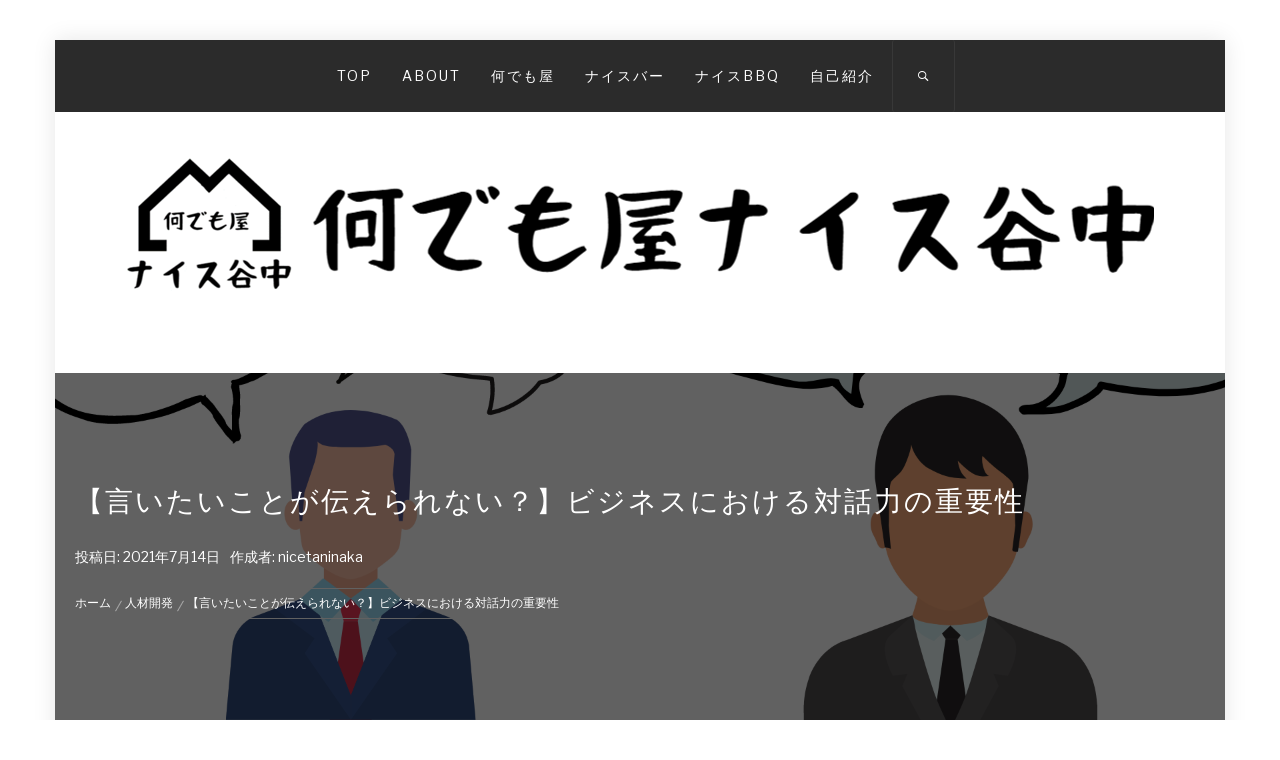

--- FILE ---
content_type: text/html; charset=UTF-8
request_url: https://nicetaninaka.com/godd-dialog/
body_size: 20710
content:
<!DOCTYPE html>
<html dir="ltr" lang="ja"
	prefix="og: https://ogp.me/ns#" >
<head>
    <meta charset="UTF-8">
    <meta name="viewport" content="width=device-width, initial-scale=1.0, maximum-scale=1.0, user-scalable=no" />
    <link rel="profile" href="http://gmpg.org/xfn/11">
    <link rel="pingback" href="https://nicetaninaka.com/xmlrpc.php">

    <title>【言いたいことが伝えられない？】ビジネスにおける対話力の重要性 - 何でも屋ナイス谷中</title>
        <style type="text/css">
                        body .inner-header-overlay,
            body .single-slide-overlay {
                filter: alpha(opacity=62);
                opacity: .62;
            }

            body .ingle-slide-overlay {
                content: "";
            }

            
                        body .site button,
            body .site input[type="button"],
            body .site input[type="reset"],
            body .site input[type="submit"],
            body .site .btn-primary,
            body .site .mc4wp-form-fields input[type="submit"],
            body .site .scroll-up:hover,
            body .site .scroll-up:focus{
                background: #d72828;
            }

            body .site button,
            body .site input[type="button"],
            body .site input[type="reset"],
            body .site input[type="submit"],
            body .site .btn-primary,
            body .site .site-footer .author-info .profile-image {
                border-color: #d72828;
            }

            body .loader-text-2:before,
            body .site a:hover,
            body .site a:focus,
            body .site a:active,
            body .sticky header:before,
            body .entry-meta .post-category a{
                color: #d72828;
            }

            @media only screen and (min-width: 992px) {
                body .main-navigation .menu > ul > li:hover > a,
                body .main-navigation .menu > ul > li:focus > a,
                body .main-navigation .menu > ul > li.current-menu-item > a {
                    background: #d72828;
                }
            }

            
                        body .primary-bgcolor,
            body button:hover,
            body button:focus,
            body input[type="button"]:hover,
            body input[type="button"]:focus,
            body input[type="reset"]:hover,
            body input[type="reset"]:focus,
            body input[type="submit"]:hover,
            body input[type="submit"]:focus,
            body .scroll-up {
                background: #2b2b2b;
            }

            body .primary-textcolor {
                color: #2b2b2b;;
            }

            body button:hover,
            body button:focus,
            body input[type="button"]:hover,
            body input[type="button"]:focus,
            body input[type="reset"]:hover,
            body input[type="reset"]:focus,
            body input[type="submit"]:hover,
            body input[type="submit"]:focus {
                border-color: #2b2b2b;
            }

            
                        body,
            body .site button,
            body .site input,
            body .site select,
            body .site textarea,
            body .site .primary-font,
            body .site .widget-title,
            body .site .section-title,
            body .site-info .site-copyright{
                font-family: Libre Franklin !important;
            }

            
                        body .site h1,
            body .site h2,
            body .site h3,
            body .site h4,
            body .site h5,
            body .site h6,
            body .site .secondary-font  {
                font-family: Playfair Display !important;
            }

            
                         body .featured-details .entry-title,
             body .site .entry-title-small{
                font-size: 16px !important;
            }

            
                        body .site .entry-title-big,
            body .site .slide-title{
                font-size: 26px !important;
            }

            
                        body,
            body .site button,
            body .site input,
            body .site select,
            body .site textarea,
            body .site p,
            body .site .main-navigation .toggle-menu{
                font-size: 14px !important;
            }

            
        </style>

    
		<!-- All in One SEO 4.4.4 - aioseo.com -->
		<meta name="description" content="「働く」ということは、少なくとも一人でできることではなく、多くの人が関わっています。企業であれば経営者の下に多" />
		<meta name="robots" content="max-image-preview:large" />
		<link rel="canonical" href="https://nicetaninaka.com/godd-dialog/" />
		<meta name="generator" content="All in One SEO (AIOSEO) 4.4.4" />
		<meta property="og:locale" content="ja_JP" />
		<meta property="og:site_name" content="何でも屋ナイス谷中 - What you say next is..." />
		<meta property="og:type" content="article" />
		<meta property="og:title" content="【言いたいことが伝えられない？】ビジネスにおける対話力の重要性 - 何でも屋ナイス谷中" />
		<meta property="og:description" content="「働く」ということは、少なくとも一人でできることではなく、多くの人が関わっています。企業であれば経営者の下に多" />
		<meta property="og:url" content="https://nicetaninaka.com/godd-dialog/" />
		<meta property="og:image" content="https://nicetaninaka.com/wp-content/uploads/2019/12/バナートリミング.png" />
		<meta property="og:image:secure_url" content="https://nicetaninaka.com/wp-content/uploads/2019/12/バナートリミング.png" />
		<meta property="og:image:width" content="1086" />
		<meta property="og:image:height" content="140" />
		<meta property="article:published_time" content="2021-07-14T08:19:16+00:00" />
		<meta property="article:modified_time" content="2021-07-14T08:19:17+00:00" />
		<meta name="twitter:card" content="summary_large_image" />
		<meta name="twitter:title" content="【言いたいことが伝えられない？】ビジネスにおける対話力の重要性 - 何でも屋ナイス谷中" />
		<meta name="twitter:description" content="「働く」ということは、少なくとも一人でできることではなく、多くの人が関わっています。企業であれば経営者の下に多" />
		<meta name="twitter:image" content="https://nicetaninaka.com/wp-content/uploads/2019/12/バナートリミング.png" />
		<script type="application/ld+json" class="aioseo-schema">
			{"@context":"https:\/\/schema.org","@graph":[{"@type":"BlogPosting","@id":"https:\/\/nicetaninaka.com\/godd-dialog\/#blogposting","name":"\u3010\u8a00\u3044\u305f\u3044\u3053\u3068\u304c\u4f1d\u3048\u3089\u308c\u306a\u3044\uff1f\u3011\u30d3\u30b8\u30cd\u30b9\u306b\u304a\u3051\u308b\u5bfe\u8a71\u529b\u306e\u91cd\u8981\u6027 - \u4f55\u3067\u3082\u5c4b\u30ca\u30a4\u30b9\u8c37\u4e2d","headline":"\u3010\u8a00\u3044\u305f\u3044\u3053\u3068\u304c\u4f1d\u3048\u3089\u308c\u306a\u3044\uff1f\u3011\u30d3\u30b8\u30cd\u30b9\u306b\u304a\u3051\u308b\u5bfe\u8a71\u529b\u306e\u91cd\u8981\u6027","author":{"@id":"https:\/\/nicetaninaka.com\/author\/nicetaninaka\/#author"},"publisher":{"@id":"https:\/\/nicetaninaka.com\/#organization"},"image":{"@type":"ImageObject","url":"https:\/\/nicetaninaka.com\/wp-content\/uploads\/2021\/07\/\u540d\u79f0\u672a\u8a2d\u5b9a\u306e\u30c7\u30b6\u30a4\u30f3.png","width":1920,"height":1080},"datePublished":"2021-07-14T08:19:16+09:00","dateModified":"2021-07-14T08:19:17+09:00","inLanguage":"ja","mainEntityOfPage":{"@id":"https:\/\/nicetaninaka.com\/godd-dialog\/#webpage"},"isPartOf":{"@id":"https:\/\/nicetaninaka.com\/godd-dialog\/#webpage"},"articleSection":"\u4eba\u6750\u958b\u767a, \u50cd\u304d\u65b9, \u55b6\u696d"},{"@type":"BreadcrumbList","@id":"https:\/\/nicetaninaka.com\/godd-dialog\/#breadcrumblist","itemListElement":[{"@type":"ListItem","@id":"https:\/\/nicetaninaka.com\/#listItem","position":1,"item":{"@type":"WebPage","@id":"https:\/\/nicetaninaka.com\/","name":"\u30db\u30fc\u30e0","description":"What you say next is...","url":"https:\/\/nicetaninaka.com\/"},"nextItem":"https:\/\/nicetaninaka.com\/godd-dialog\/#listItem"},{"@type":"ListItem","@id":"https:\/\/nicetaninaka.com\/godd-dialog\/#listItem","position":2,"item":{"@type":"WebPage","@id":"https:\/\/nicetaninaka.com\/godd-dialog\/","name":"\u3010\u8a00\u3044\u305f\u3044\u3053\u3068\u304c\u4f1d\u3048\u3089\u308c\u306a\u3044\uff1f\u3011\u30d3\u30b8\u30cd\u30b9\u306b\u304a\u3051\u308b\u5bfe\u8a71\u529b\u306e\u91cd\u8981\u6027","description":"\u300c\u50cd\u304f\u300d\u3068\u3044\u3046\u3053\u3068\u306f\u3001\u5c11\u306a\u304f\u3068\u3082\u4e00\u4eba\u3067\u3067\u304d\u308b\u3053\u3068\u3067\u306f\u306a\u304f\u3001\u591a\u304f\u306e\u4eba\u304c\u95a2\u308f\u3063\u3066\u3044\u307e\u3059\u3002\u4f01\u696d\u3067\u3042\u308c\u3070\u7d4c\u55b6\u8005\u306e\u4e0b\u306b\u591a","url":"https:\/\/nicetaninaka.com\/godd-dialog\/"},"previousItem":"https:\/\/nicetaninaka.com\/#listItem"}]},{"@type":"Organization","@id":"https:\/\/nicetaninaka.com\/#organization","name":"\u4f55\u3067\u3082\u5c4b\u30ca\u30a4\u30b9\u8c37\u4e2d","url":"https:\/\/nicetaninaka.com\/","logo":{"@type":"ImageObject","url":"https:\/\/nicetaninaka.com\/wp-content\/uploads\/2019\/12\/\u30d0\u30ca\u30fc\u30c8\u30ea\u30df\u30f3\u30b0.png","@id":"https:\/\/nicetaninaka.com\/#organizationLogo","width":1086,"height":140},"image":{"@id":"https:\/\/nicetaninaka.com\/#organizationLogo"}},{"@type":"Person","@id":"https:\/\/nicetaninaka.com\/author\/nicetaninaka\/#author","url":"https:\/\/nicetaninaka.com\/author\/nicetaninaka\/","name":"nicetaninaka","image":{"@type":"ImageObject","@id":"https:\/\/nicetaninaka.com\/godd-dialog\/#authorImage","url":"https:\/\/secure.gravatar.com\/avatar\/87a8388f3fea06482fa316ea76240bcf?s=96&d=mm&r=g","width":96,"height":96,"caption":"nicetaninaka"}},{"@type":"WebPage","@id":"https:\/\/nicetaninaka.com\/godd-dialog\/#webpage","url":"https:\/\/nicetaninaka.com\/godd-dialog\/","name":"\u3010\u8a00\u3044\u305f\u3044\u3053\u3068\u304c\u4f1d\u3048\u3089\u308c\u306a\u3044\uff1f\u3011\u30d3\u30b8\u30cd\u30b9\u306b\u304a\u3051\u308b\u5bfe\u8a71\u529b\u306e\u91cd\u8981\u6027 - \u4f55\u3067\u3082\u5c4b\u30ca\u30a4\u30b9\u8c37\u4e2d","description":"\u300c\u50cd\u304f\u300d\u3068\u3044\u3046\u3053\u3068\u306f\u3001\u5c11\u306a\u304f\u3068\u3082\u4e00\u4eba\u3067\u3067\u304d\u308b\u3053\u3068\u3067\u306f\u306a\u304f\u3001\u591a\u304f\u306e\u4eba\u304c\u95a2\u308f\u3063\u3066\u3044\u307e\u3059\u3002\u4f01\u696d\u3067\u3042\u308c\u3070\u7d4c\u55b6\u8005\u306e\u4e0b\u306b\u591a","inLanguage":"ja","isPartOf":{"@id":"https:\/\/nicetaninaka.com\/#website"},"breadcrumb":{"@id":"https:\/\/nicetaninaka.com\/godd-dialog\/#breadcrumblist"},"author":{"@id":"https:\/\/nicetaninaka.com\/author\/nicetaninaka\/#author"},"creator":{"@id":"https:\/\/nicetaninaka.com\/author\/nicetaninaka\/#author"},"image":{"@type":"ImageObject","url":"https:\/\/nicetaninaka.com\/wp-content\/uploads\/2021\/07\/\u540d\u79f0\u672a\u8a2d\u5b9a\u306e\u30c7\u30b6\u30a4\u30f3.png","@id":"https:\/\/nicetaninaka.com\/#mainImage","width":1920,"height":1080},"primaryImageOfPage":{"@id":"https:\/\/nicetaninaka.com\/godd-dialog\/#mainImage"},"datePublished":"2021-07-14T08:19:16+09:00","dateModified":"2021-07-14T08:19:17+09:00"},{"@type":"WebSite","@id":"https:\/\/nicetaninaka.com\/#website","url":"https:\/\/nicetaninaka.com\/","name":"\u4f55\u3067\u3082\u5c4b\u30ca\u30a4\u30b9\u8c37\u4e2d","description":"What you say next is...","inLanguage":"ja","publisher":{"@id":"https:\/\/nicetaninaka.com\/#organization"}}]}
		</script>
		<!-- All in One SEO -->

<link rel='dns-prefetch' href='//webfonts.xserver.jp' />
<link rel='dns-prefetch' href='//fonts.googleapis.com' />
<link rel="alternate" type="application/rss+xml" title="何でも屋ナイス谷中 &raquo; フィード" href="https://nicetaninaka.com/feed/" />
<link rel="alternate" type="application/rss+xml" title="何でも屋ナイス谷中 &raquo; コメントフィード" href="https://nicetaninaka.com/comments/feed/" />
<link rel="alternate" type="application/rss+xml" title="何でも屋ナイス谷中 &raquo; 【言いたいことが伝えられない？】ビジネスにおける対話力の重要性 のコメントのフィード" href="https://nicetaninaka.com/godd-dialog/feed/" />
<script type="text/javascript">
window._wpemojiSettings = {"baseUrl":"https:\/\/s.w.org\/images\/core\/emoji\/14.0.0\/72x72\/","ext":".png","svgUrl":"https:\/\/s.w.org\/images\/core\/emoji\/14.0.0\/svg\/","svgExt":".svg","source":{"concatemoji":"https:\/\/nicetaninaka.com\/wp-includes\/js\/wp-emoji-release.min.js?ver=6.3.7"}};
/*! This file is auto-generated */
!function(i,n){var o,s,e;function c(e){try{var t={supportTests:e,timestamp:(new Date).valueOf()};sessionStorage.setItem(o,JSON.stringify(t))}catch(e){}}function p(e,t,n){e.clearRect(0,0,e.canvas.width,e.canvas.height),e.fillText(t,0,0);var t=new Uint32Array(e.getImageData(0,0,e.canvas.width,e.canvas.height).data),r=(e.clearRect(0,0,e.canvas.width,e.canvas.height),e.fillText(n,0,0),new Uint32Array(e.getImageData(0,0,e.canvas.width,e.canvas.height).data));return t.every(function(e,t){return e===r[t]})}function u(e,t,n){switch(t){case"flag":return n(e,"\ud83c\udff3\ufe0f\u200d\u26a7\ufe0f","\ud83c\udff3\ufe0f\u200b\u26a7\ufe0f")?!1:!n(e,"\ud83c\uddfa\ud83c\uddf3","\ud83c\uddfa\u200b\ud83c\uddf3")&&!n(e,"\ud83c\udff4\udb40\udc67\udb40\udc62\udb40\udc65\udb40\udc6e\udb40\udc67\udb40\udc7f","\ud83c\udff4\u200b\udb40\udc67\u200b\udb40\udc62\u200b\udb40\udc65\u200b\udb40\udc6e\u200b\udb40\udc67\u200b\udb40\udc7f");case"emoji":return!n(e,"\ud83e\udef1\ud83c\udffb\u200d\ud83e\udef2\ud83c\udfff","\ud83e\udef1\ud83c\udffb\u200b\ud83e\udef2\ud83c\udfff")}return!1}function f(e,t,n){var r="undefined"!=typeof WorkerGlobalScope&&self instanceof WorkerGlobalScope?new OffscreenCanvas(300,150):i.createElement("canvas"),a=r.getContext("2d",{willReadFrequently:!0}),o=(a.textBaseline="top",a.font="600 32px Arial",{});return e.forEach(function(e){o[e]=t(a,e,n)}),o}function t(e){var t=i.createElement("script");t.src=e,t.defer=!0,i.head.appendChild(t)}"undefined"!=typeof Promise&&(o="wpEmojiSettingsSupports",s=["flag","emoji"],n.supports={everything:!0,everythingExceptFlag:!0},e=new Promise(function(e){i.addEventListener("DOMContentLoaded",e,{once:!0})}),new Promise(function(t){var n=function(){try{var e=JSON.parse(sessionStorage.getItem(o));if("object"==typeof e&&"number"==typeof e.timestamp&&(new Date).valueOf()<e.timestamp+604800&&"object"==typeof e.supportTests)return e.supportTests}catch(e){}return null}();if(!n){if("undefined"!=typeof Worker&&"undefined"!=typeof OffscreenCanvas&&"undefined"!=typeof URL&&URL.createObjectURL&&"undefined"!=typeof Blob)try{var e="postMessage("+f.toString()+"("+[JSON.stringify(s),u.toString(),p.toString()].join(",")+"));",r=new Blob([e],{type:"text/javascript"}),a=new Worker(URL.createObjectURL(r),{name:"wpTestEmojiSupports"});return void(a.onmessage=function(e){c(n=e.data),a.terminate(),t(n)})}catch(e){}c(n=f(s,u,p))}t(n)}).then(function(e){for(var t in e)n.supports[t]=e[t],n.supports.everything=n.supports.everything&&n.supports[t],"flag"!==t&&(n.supports.everythingExceptFlag=n.supports.everythingExceptFlag&&n.supports[t]);n.supports.everythingExceptFlag=n.supports.everythingExceptFlag&&!n.supports.flag,n.DOMReady=!1,n.readyCallback=function(){n.DOMReady=!0}}).then(function(){return e}).then(function(){var e;n.supports.everything||(n.readyCallback(),(e=n.source||{}).concatemoji?t(e.concatemoji):e.wpemoji&&e.twemoji&&(t(e.twemoji),t(e.wpemoji)))}))}((window,document),window._wpemojiSettings);
</script>
<style type="text/css">
img.wp-smiley,
img.emoji {
	display: inline !important;
	border: none !important;
	box-shadow: none !important;
	height: 1em !important;
	width: 1em !important;
	margin: 0 0.07em !important;
	vertical-align: -0.1em !important;
	background: none !important;
	padding: 0 !important;
}
</style>
	<link rel='stylesheet' id='wp-block-library-css' href='https://nicetaninaka.com/wp-includes/css/dist/block-library/style.min.css?ver=6.3.7' type='text/css' media='all' />
<style id='classic-theme-styles-inline-css' type='text/css'>
/*! This file is auto-generated */
.wp-block-button__link{color:#fff;background-color:#32373c;border-radius:9999px;box-shadow:none;text-decoration:none;padding:calc(.667em + 2px) calc(1.333em + 2px);font-size:1.125em}.wp-block-file__button{background:#32373c;color:#fff;text-decoration:none}
</style>
<style id='global-styles-inline-css' type='text/css'>
body{--wp--preset--color--black: #000000;--wp--preset--color--cyan-bluish-gray: #abb8c3;--wp--preset--color--white: #ffffff;--wp--preset--color--pale-pink: #f78da7;--wp--preset--color--vivid-red: #cf2e2e;--wp--preset--color--luminous-vivid-orange: #ff6900;--wp--preset--color--luminous-vivid-amber: #fcb900;--wp--preset--color--light-green-cyan: #7bdcb5;--wp--preset--color--vivid-green-cyan: #00d084;--wp--preset--color--pale-cyan-blue: #8ed1fc;--wp--preset--color--vivid-cyan-blue: #0693e3;--wp--preset--color--vivid-purple: #9b51e0;--wp--preset--gradient--vivid-cyan-blue-to-vivid-purple: linear-gradient(135deg,rgba(6,147,227,1) 0%,rgb(155,81,224) 100%);--wp--preset--gradient--light-green-cyan-to-vivid-green-cyan: linear-gradient(135deg,rgb(122,220,180) 0%,rgb(0,208,130) 100%);--wp--preset--gradient--luminous-vivid-amber-to-luminous-vivid-orange: linear-gradient(135deg,rgba(252,185,0,1) 0%,rgba(255,105,0,1) 100%);--wp--preset--gradient--luminous-vivid-orange-to-vivid-red: linear-gradient(135deg,rgba(255,105,0,1) 0%,rgb(207,46,46) 100%);--wp--preset--gradient--very-light-gray-to-cyan-bluish-gray: linear-gradient(135deg,rgb(238,238,238) 0%,rgb(169,184,195) 100%);--wp--preset--gradient--cool-to-warm-spectrum: linear-gradient(135deg,rgb(74,234,220) 0%,rgb(151,120,209) 20%,rgb(207,42,186) 40%,rgb(238,44,130) 60%,rgb(251,105,98) 80%,rgb(254,248,76) 100%);--wp--preset--gradient--blush-light-purple: linear-gradient(135deg,rgb(255,206,236) 0%,rgb(152,150,240) 100%);--wp--preset--gradient--blush-bordeaux: linear-gradient(135deg,rgb(254,205,165) 0%,rgb(254,45,45) 50%,rgb(107,0,62) 100%);--wp--preset--gradient--luminous-dusk: linear-gradient(135deg,rgb(255,203,112) 0%,rgb(199,81,192) 50%,rgb(65,88,208) 100%);--wp--preset--gradient--pale-ocean: linear-gradient(135deg,rgb(255,245,203) 0%,rgb(182,227,212) 50%,rgb(51,167,181) 100%);--wp--preset--gradient--electric-grass: linear-gradient(135deg,rgb(202,248,128) 0%,rgb(113,206,126) 100%);--wp--preset--gradient--midnight: linear-gradient(135deg,rgb(2,3,129) 0%,rgb(40,116,252) 100%);--wp--preset--font-size--small: 13px;--wp--preset--font-size--medium: 20px;--wp--preset--font-size--large: 36px;--wp--preset--font-size--x-large: 42px;--wp--preset--spacing--20: 0.44rem;--wp--preset--spacing--30: 0.67rem;--wp--preset--spacing--40: 1rem;--wp--preset--spacing--50: 1.5rem;--wp--preset--spacing--60: 2.25rem;--wp--preset--spacing--70: 3.38rem;--wp--preset--spacing--80: 5.06rem;--wp--preset--shadow--natural: 6px 6px 9px rgba(0, 0, 0, 0.2);--wp--preset--shadow--deep: 12px 12px 50px rgba(0, 0, 0, 0.4);--wp--preset--shadow--sharp: 6px 6px 0px rgba(0, 0, 0, 0.2);--wp--preset--shadow--outlined: 6px 6px 0px -3px rgba(255, 255, 255, 1), 6px 6px rgba(0, 0, 0, 1);--wp--preset--shadow--crisp: 6px 6px 0px rgba(0, 0, 0, 1);}:where(.is-layout-flex){gap: 0.5em;}:where(.is-layout-grid){gap: 0.5em;}body .is-layout-flow > .alignleft{float: left;margin-inline-start: 0;margin-inline-end: 2em;}body .is-layout-flow > .alignright{float: right;margin-inline-start: 2em;margin-inline-end: 0;}body .is-layout-flow > .aligncenter{margin-left: auto !important;margin-right: auto !important;}body .is-layout-constrained > .alignleft{float: left;margin-inline-start: 0;margin-inline-end: 2em;}body .is-layout-constrained > .alignright{float: right;margin-inline-start: 2em;margin-inline-end: 0;}body .is-layout-constrained > .aligncenter{margin-left: auto !important;margin-right: auto !important;}body .is-layout-constrained > :where(:not(.alignleft):not(.alignright):not(.alignfull)){max-width: var(--wp--style--global--content-size);margin-left: auto !important;margin-right: auto !important;}body .is-layout-constrained > .alignwide{max-width: var(--wp--style--global--wide-size);}body .is-layout-flex{display: flex;}body .is-layout-flex{flex-wrap: wrap;align-items: center;}body .is-layout-flex > *{margin: 0;}body .is-layout-grid{display: grid;}body .is-layout-grid > *{margin: 0;}:where(.wp-block-columns.is-layout-flex){gap: 2em;}:where(.wp-block-columns.is-layout-grid){gap: 2em;}:where(.wp-block-post-template.is-layout-flex){gap: 1.25em;}:where(.wp-block-post-template.is-layout-grid){gap: 1.25em;}.has-black-color{color: var(--wp--preset--color--black) !important;}.has-cyan-bluish-gray-color{color: var(--wp--preset--color--cyan-bluish-gray) !important;}.has-white-color{color: var(--wp--preset--color--white) !important;}.has-pale-pink-color{color: var(--wp--preset--color--pale-pink) !important;}.has-vivid-red-color{color: var(--wp--preset--color--vivid-red) !important;}.has-luminous-vivid-orange-color{color: var(--wp--preset--color--luminous-vivid-orange) !important;}.has-luminous-vivid-amber-color{color: var(--wp--preset--color--luminous-vivid-amber) !important;}.has-light-green-cyan-color{color: var(--wp--preset--color--light-green-cyan) !important;}.has-vivid-green-cyan-color{color: var(--wp--preset--color--vivid-green-cyan) !important;}.has-pale-cyan-blue-color{color: var(--wp--preset--color--pale-cyan-blue) !important;}.has-vivid-cyan-blue-color{color: var(--wp--preset--color--vivid-cyan-blue) !important;}.has-vivid-purple-color{color: var(--wp--preset--color--vivid-purple) !important;}.has-black-background-color{background-color: var(--wp--preset--color--black) !important;}.has-cyan-bluish-gray-background-color{background-color: var(--wp--preset--color--cyan-bluish-gray) !important;}.has-white-background-color{background-color: var(--wp--preset--color--white) !important;}.has-pale-pink-background-color{background-color: var(--wp--preset--color--pale-pink) !important;}.has-vivid-red-background-color{background-color: var(--wp--preset--color--vivid-red) !important;}.has-luminous-vivid-orange-background-color{background-color: var(--wp--preset--color--luminous-vivid-orange) !important;}.has-luminous-vivid-amber-background-color{background-color: var(--wp--preset--color--luminous-vivid-amber) !important;}.has-light-green-cyan-background-color{background-color: var(--wp--preset--color--light-green-cyan) !important;}.has-vivid-green-cyan-background-color{background-color: var(--wp--preset--color--vivid-green-cyan) !important;}.has-pale-cyan-blue-background-color{background-color: var(--wp--preset--color--pale-cyan-blue) !important;}.has-vivid-cyan-blue-background-color{background-color: var(--wp--preset--color--vivid-cyan-blue) !important;}.has-vivid-purple-background-color{background-color: var(--wp--preset--color--vivid-purple) !important;}.has-black-border-color{border-color: var(--wp--preset--color--black) !important;}.has-cyan-bluish-gray-border-color{border-color: var(--wp--preset--color--cyan-bluish-gray) !important;}.has-white-border-color{border-color: var(--wp--preset--color--white) !important;}.has-pale-pink-border-color{border-color: var(--wp--preset--color--pale-pink) !important;}.has-vivid-red-border-color{border-color: var(--wp--preset--color--vivid-red) !important;}.has-luminous-vivid-orange-border-color{border-color: var(--wp--preset--color--luminous-vivid-orange) !important;}.has-luminous-vivid-amber-border-color{border-color: var(--wp--preset--color--luminous-vivid-amber) !important;}.has-light-green-cyan-border-color{border-color: var(--wp--preset--color--light-green-cyan) !important;}.has-vivid-green-cyan-border-color{border-color: var(--wp--preset--color--vivid-green-cyan) !important;}.has-pale-cyan-blue-border-color{border-color: var(--wp--preset--color--pale-cyan-blue) !important;}.has-vivid-cyan-blue-border-color{border-color: var(--wp--preset--color--vivid-cyan-blue) !important;}.has-vivid-purple-border-color{border-color: var(--wp--preset--color--vivid-purple) !important;}.has-vivid-cyan-blue-to-vivid-purple-gradient-background{background: var(--wp--preset--gradient--vivid-cyan-blue-to-vivid-purple) !important;}.has-light-green-cyan-to-vivid-green-cyan-gradient-background{background: var(--wp--preset--gradient--light-green-cyan-to-vivid-green-cyan) !important;}.has-luminous-vivid-amber-to-luminous-vivid-orange-gradient-background{background: var(--wp--preset--gradient--luminous-vivid-amber-to-luminous-vivid-orange) !important;}.has-luminous-vivid-orange-to-vivid-red-gradient-background{background: var(--wp--preset--gradient--luminous-vivid-orange-to-vivid-red) !important;}.has-very-light-gray-to-cyan-bluish-gray-gradient-background{background: var(--wp--preset--gradient--very-light-gray-to-cyan-bluish-gray) !important;}.has-cool-to-warm-spectrum-gradient-background{background: var(--wp--preset--gradient--cool-to-warm-spectrum) !important;}.has-blush-light-purple-gradient-background{background: var(--wp--preset--gradient--blush-light-purple) !important;}.has-blush-bordeaux-gradient-background{background: var(--wp--preset--gradient--blush-bordeaux) !important;}.has-luminous-dusk-gradient-background{background: var(--wp--preset--gradient--luminous-dusk) !important;}.has-pale-ocean-gradient-background{background: var(--wp--preset--gradient--pale-ocean) !important;}.has-electric-grass-gradient-background{background: var(--wp--preset--gradient--electric-grass) !important;}.has-midnight-gradient-background{background: var(--wp--preset--gradient--midnight) !important;}.has-small-font-size{font-size: var(--wp--preset--font-size--small) !important;}.has-medium-font-size{font-size: var(--wp--preset--font-size--medium) !important;}.has-large-font-size{font-size: var(--wp--preset--font-size--large) !important;}.has-x-large-font-size{font-size: var(--wp--preset--font-size--x-large) !important;}
.wp-block-navigation a:where(:not(.wp-element-button)){color: inherit;}
:where(.wp-block-post-template.is-layout-flex){gap: 1.25em;}:where(.wp-block-post-template.is-layout-grid){gap: 1.25em;}
:where(.wp-block-columns.is-layout-flex){gap: 2em;}:where(.wp-block-columns.is-layout-grid){gap: 2em;}
.wp-block-pullquote{font-size: 1.5em;line-height: 1.6;}
</style>
<link rel='stylesheet' id='parent-style-css' href='https://nicetaninaka.com/wp-content/themes/jumla/style.css?ver=6.3.7' type='text/css' media='all' />
<link rel='stylesheet' id='owlcarousel-css' href='https://nicetaninaka.com/wp-content/themes/jumla/assets/libraries/owlcarousel/css/owl.carousel.css?ver=6.3.7' type='text/css' media='all' />
<link rel='stylesheet' id='ionicons-css' href='https://nicetaninaka.com/wp-content/themes/jumla/assets/libraries/ionicons/css/ionicons.min.css?ver=6.3.7' type='text/css' media='all' />
<link rel='stylesheet' id='magnific-popup-css' href='https://nicetaninaka.com/wp-content/themes/jumla/assets/libraries/magnific-popup/magnific-popup.css?ver=6.3.7' type='text/css' media='all' />
<link rel='stylesheet' id='jumla-style-css' href='https://nicetaninaka.com/wp-content/themes/jumla-child/style.css?ver=6.3.7' type='text/css' media='all' />
<link rel='stylesheet' id='jumla-google-fonts-css' href='https://fonts.googleapis.com/css?family=Libre%20Franklin:400,400i,500,500i,700,700i|Playfair%20Display:400,400i,700,700i' type='text/css' media='all' />
<script type='text/javascript' src='https://nicetaninaka.com/wp-includes/js/jquery/jquery.min.js?ver=3.7.0' id='jquery-core-js'></script>
<script type='text/javascript' src='https://nicetaninaka.com/wp-includes/js/jquery/jquery-migrate.min.js?ver=3.4.1' id='jquery-migrate-js'></script>
<script type='text/javascript' src='//webfonts.xserver.jp/js/xserver.js?ver=1.2.1' id='typesquare_std-js'></script>
<link rel="https://api.w.org/" href="https://nicetaninaka.com/wp-json/" /><link rel="alternate" type="application/json" href="https://nicetaninaka.com/wp-json/wp/v2/posts/1676" /><link rel="EditURI" type="application/rsd+xml" title="RSD" href="https://nicetaninaka.com/xmlrpc.php?rsd" />
<meta name="generator" content="WordPress 6.3.7" />
<link rel='shortlink' href='https://nicetaninaka.com/?p=1676' />
		<!-- Custom Logo: hide header text -->
		<style id="custom-logo-css" type="text/css">
			.site-title, .site-description {
				position: absolute;
				clip: rect(1px, 1px, 1px, 1px);
			}
		</style>
		<link rel="alternate" type="application/json+oembed" href="https://nicetaninaka.com/wp-json/oembed/1.0/embed?url=https%3A%2F%2Fnicetaninaka.com%2Fgodd-dialog%2F" />
<link rel="alternate" type="text/xml+oembed" href="https://nicetaninaka.com/wp-json/oembed/1.0/embed?url=https%3A%2F%2Fnicetaninaka.com%2Fgodd-dialog%2F&#038;format=xml" />
<link rel="icon" href="https://nicetaninaka.com/wp-content/uploads/2019/12/cropped-図1-32x32.png" sizes="32x32" />
<link rel="icon" href="https://nicetaninaka.com/wp-content/uploads/2019/12/cropped-図1-192x192.png" sizes="192x192" />
<link rel="apple-touch-icon" href="https://nicetaninaka.com/wp-content/uploads/2019/12/cropped-図1-180x180.png" />
<meta name="msapplication-TileImage" content="https://nicetaninaka.com/wp-content/uploads/2019/12/cropped-図1-270x270.png" />
		<style type="text/css" id="wp-custom-css">
			h3 {
  padding: 0.25em 0.5em;/*上下 左右の余白*/
  color: #494949;/*文字色*/
  background: transparent;/*背景透明に*/
  border-left: solid 5px #FF0000;/*左線*/
}
h2 {
  border-bottom: solid 3px #C0C0C0;
  position: relative;
}

h2:after {
  position: absolute;
  content: " ";
  display: block;
  border-bottom: solid 3px #FF0000;
  bottom: -3px;
  width: 20%;
}




/* ===================================================
あわせて読みたい　複数リンク対応カスタマイズ
=================================================== */
.emphasize-link {
position: relative;
margin: 36px 0 16px;
padding: 16px 10px;
border: 2px solid #FF3300;
background-color: #fffbf5;
}
.emphasize-link p:last-child {
margin-bottom: 0;
}
.emphasize-link::before {
position: absolute;
bottom: 100%;
left: -2px;
padding: 2px 6px;
content: "あわせて読みたい";
background-color: #FF3300;
color: #fff;
font-weight: bold;
}

.box26 {
    position: relative;
    margin: 2em 0;
    padding: 0.5em 1em;
    border: solid 3px #FF3300;
    border-radius: 8px;
}
.box26 .box-title {
    position: absolute;
    display: inline-block;
    top: -13px;
    left: 10px;
    padding: 0 9px;
    line-height: 1;
    font-size: 19px;
    background: #FFF;
    color: #FF3300;
    font-weight: bold;
}
.box26 p {
    margin: 0; 
    padding: 0;
}		</style>
		
</head>

<body class="post-template-default single single-post postid-1676 single-format-standard wp-custom-logo right-sidebar home-content-not-enabled elementor-default">
    <div class="preloader">
        <div class="loader">
                    <span class="loader-text loader-text-1" data-text="何でも屋ナイス谷中"> 何でも屋ナイス谷中</span>
                    <span class="loader-text loader-text-2" data-text="読み込み中">読み込み中</span>
                </div>
    </div>
<!-- full-screen-layout/boxed-layout -->
<div id="page" class="site site-bg boxed-layout">
    <a class="skip-link screen-reader-text" href="#main">コンテンツへスキップ</a>

    <header id="masthead" class="site-header nav-center" role="banner">
        <div id="nav-affix" class="top-header header--fixed primary-bgcolor">
            <div class="container">
                <nav class="main-navigation" role="navigation">
                    <a class="toggle-menu" href="javascript:void(0)" aria-controls="primary-menu" aria-expanded="false">
                         <span class="screen-reader-text">
                            メインメニュー                        </span>
                        <i class="ham"></i>
                    </a>

                    <div class="menu"><ul id="primary-menu" class="menu"><li id="menu-item-510" class="menu-item menu-item-type-custom menu-item-object-custom menu-item-home menu-item-510"><a href="https://nicetaninaka.com">TOP</a></li>
<li id="menu-item-187" class="menu-item menu-item-type-post_type menu-item-object-page menu-item-187"><a href="https://nicetaninaka.com/about/">about</a></li>
<li id="menu-item-474" class="menu-item menu-item-type-post_type menu-item-object-page menu-item-474"><a href="https://nicetaninaka.com/work/">何でも屋</a></li>
<li id="menu-item-185" class="menu-item menu-item-type-post_type menu-item-object-page menu-item-home menu-item-185"><a href="https://nicetaninaka.com/nice-bar/">ナイスバー</a></li>
<li id="menu-item-186" class="menu-item menu-item-type-post_type menu-item-object-page menu-item-186"><a href="https://nicetaninaka.com/?page_id=26">ナイスBBQ</a></li>
<li id="menu-item-188" class="menu-item menu-item-type-post_type menu-item-object-page menu-item-188"><a href="https://nicetaninaka.com/introduce/">自己紹介</a></li>
</ul></div>                    <div class="nav-right">
                        <button class="icon-search">
                            <i class="ion-ios-search-strong"></i>
                        </button>

                        <div class="social-icons">
                                                    </div>
                    </div>
                </nav><!-- #site-navigation -->
            </div>
        </div>

        <div class="wrapper">
            <div class="col-row">
                <div class="col col-full">
                    <div class="site-branding">
                        <div class="twp-site-branding">
                            <div class="branding-center">
                                <a href="https://nicetaninaka.com/" class="custom-logo-link" rel="home"><img width="1086" height="140" src="https://nicetaninaka.com/wp-content/uploads/2019/12/バナートリミング.png" class="custom-logo" alt="何でも屋ナイス谷中" decoding="async" fetchpriority="high" srcset="https://nicetaninaka.com/wp-content/uploads/2019/12/バナートリミング.png 1086w, https://nicetaninaka.com/wp-content/uploads/2019/12/バナートリミング-300x39.png 300w, https://nicetaninaka.com/wp-content/uploads/2019/12/バナートリミング-1024x132.png 1024w, https://nicetaninaka.com/wp-content/uploads/2019/12/バナートリミング-768x99.png 768w" sizes="(max-width: 1086px) 100vw, 1086px" /></a>                                    <span class="site-title primary-font">
                                    <a href="https://nicetaninaka.com/" rel="home">
                                        何でも屋ナイス谷中                                    </a>
                                </span>
                                                                    <p class="site-description">
                                        What you say next is&#8230;                                    </p>
                                                            </div>
                        </div>
                    </div>
                    <!-- .site-branding -->
                </div>
            </div>
        </div>

    </header>
    <!-- #masthead -->
    <div class="popup-search">
        <div class="table-align">
            <a href="javascript:void(0)" class="close-popup"></a>
            <div class="table-align-cell v-align-middle">
                <form role="search" method="get" class="search-form" action="https://nicetaninaka.com/">
				<label>
					<span class="screen-reader-text">検索:</span>
					<input type="search" class="search-field" placeholder="検索&hellip;" value="" name="s" />
				</label>
				<input type="submit" class="search-submit" value="検索" />
			</form>            </div>
        </div>
        
    </div>
    <!--    Searchbar Ends-->
    <!-- Innerpage Header Begins Here -->
    
        <div class="page-inner-title inner-banner primary-bgcolor data-bg" data-background="https://nicetaninaka.com/wp-content/uploads/2021/07/名称未設定のデザイン.png">
            <header class="entry-header">
                <div class="wrapper">
                    <div class="col-row">
                        <div class="col col-full">
                                                            <h1 class="entry-title">【言いたいことが伝えられない？】ビジネスにおける対話力の重要性</h1>                                <div class="inner-meta-info">
                                    <span class="posted-on">投稿日: <a href="https://nicetaninaka.com/godd-dialog/" rel="bookmark"><time class="entry-date published" datetime="2021-07-14T17:19:16+09:00">2021年7月14日</time><time class="updated" datetime="2021-07-14T17:19:17+09:00">2021年7月14日</time></a></span><span class="author"> 作成者: <a class="url" href="https://nicetaninaka.com/author/nicetaninaka/">nicetaninaka</a></span>                                </div>
                                                        <div role="navigation" aria-label="パンくずリスト" class="breadcrumb-trail breadcrumbs" itemprop="breadcrumb"><ul class="trail-items" itemscope itemtype="http://schema.org/BreadcrumbList"><meta name="numberOfItems" content="3" /><meta name="itemListOrder" content="Ascending" /><li itemprop="itemListElement" itemscope itemtype="http://schema.org/ListItem" class="trail-item trail-begin"><a href="https://nicetaninaka.com/" rel="home" itemprop="item"><span itemprop="name">ホーム</span></a><meta itemprop="position" content="1" /></li><li itemprop="itemListElement" itemscope itemtype="http://schema.org/ListItem" class="trail-item"><a href="https://nicetaninaka.com/category/human-development/" itemprop="item"><span itemprop="name">人材開発</span></a><meta itemprop="position" content="2" /></li><li itemprop="itemListElement" itemscope itemtype="http://schema.org/ListItem" class="trail-item trail-end"><a href="https://nicetaninaka.com/godd-dialog/" itemprop="item"><span itemprop="name">【言いたいことが伝えられない？】ビジネスにおける対話力の重要性</span></a><meta itemprop="position" content="3" /></li></ul></div>                        </div>
                    </div>
                </div>
            </header><!-- .entry-header -->
            <div class="inner-header-overlay"></div>
        </div>

            <!-- Innerpage Header Ends Here -->
    <div id="content" class="site-content">
    <div id="primary" class="content-area">
        <main id="main" class="site-main" role="main">

            
                                <div class="entry-content">
    <div class="twp-article-wrapper clearfix">
                
<p><img decoding="async" width="602" height="401" src="https://lh6.googleusercontent.com/C0ldTAeIhg79qyQLxgNvLf0bdPv6VcSxJZYbzyRoUdtLylKXDWToDtLIWzjbsrGdMUgGZC1pjFITYB7JWMIQfZylH0-gJGHo7qcMw7VA29kgW9yFWtgUxDEO07rkksiZHA5iywT_"></p>



<p>企業で研修を受けている際に「会話力と対話力は違う」や、「対話力を養うことで建設的な解決策が生まれる」など、対話力に関する重要性を説かれたことはありませんか？</p>



<p>今回はビジネスにおける対話力の重要性と、会話力が別物である理由を詳しく解説しています。</p>



<p>対話力を磨きたいけどどうしたら良いのかわからない！や、対話力と会話力の違いがわからない！という方は必見ですよ！</p>



<h2 class="wp-block-heading"><strong>【身に着ける重要性】なぜ対話力がビジネス上で重要なのか</strong></h2>



<figure class="wp-block-image"><img decoding="async" src="https://lh4.googleusercontent.com/tXL3_zG8-sOMidRocCWunoXg-IyHx9T-DnaDC02nkwtHlFtyFl-vtZ6mKUNJyagNx86dH0qNMbMNmwwgAF2tmwzRkTLDhDY9a8WA6xc07yXO-wVqhIsHxRY6dSAVDXyQZ66WSyWE" alt=""/></figure>



<p>「働く」ということは、少なくとも一人でできることではなく、多くの人が関わっています。企業であれば経営者の下に多くの社員が所属していて、それぞれ「考え」も変わってくるものです。</p>



<p>近年企業において「弊社には戦略がなく、現場の声が届けられない」ということや、「上司に意見を話しても、理解してもらえない」という声が上がります。</p>



<p>本当に現場の声が届けられないのでしょうか。</p>



<p>または、上司は理解してくれないのはなぜでしょうか。</p>



<p>言葉遣い、状況説明などは正確ではいても、それが果たして「意見」になっているか、「会話」になってしまっているかの判断が出来ますか？</p>



<p>これらの、一人ひとりの「考え」や「意見」を伝えるという点において、会話力ではなく、問題解決のための対話力が必要になるのです。</p>



<h3 class="wp-block-heading"><strong>コミュ力が高いと対話力が高いは違う？</strong></h3>



<p>会話と対話の違いは、次の通りです。</p>



<figure class="wp-block-image"><img decoding="async" src="https://lh5.googleusercontent.com/Eih2S8WtuoD1H-LX4B7skyWdO9xWXdlAMgSeUVtSBe6Z5AQYutzCa5Pdpe0cz4UWYnjqYbkOq6IvUlrC0e2hO0m6nj7Wxhkdes6-yhQ7W94aVkW1EeFszFGhcuKU-cLth0pjwxkw" alt=""/></figure>



<p>会話の場合は、人数を問わず「信頼関係を築く」ために話をする場ですが、対話の場合は2人で、お互いにしっかり向かい合った相互理解の場という違いがあります。</p>



<p>もし今、職場を変えたいと考えているなら、会話ではなく、対話としてコミュニケーションをとる場を作ってみませんか？</p>



<h2 class="wp-block-heading"><strong>対話力を磨くことで成長できることは3つ</strong></h2>



<p>コロナ下の影響により、私たちはリモートワークで業務にあたることが多くなりましたね。</p>



<p>リモートワーク、在宅によって仕事をすることで、出勤時間も仕事ができるので、人によっては仕事のペースが上がった方や、仕事のモチベーションが上がったという方も多いのですが、一部の人の間では「コミュニケーションがないのでつまらない」という方もいるようです。</p>



<p>そこでおすすめなのが対話力を磨くことです。</p>



<p>コロナにより、仕事のモチベーションが上がらなくなってしまった方や、今までの自分とはひと味違う自分から、業務に対する個人成績を上げたいという方は、対話力を磨いてみませんか？</p>



<h3 class="wp-block-heading"><strong>①自己の客観性と自己表現力の向上につながる</strong></h3>



<p>対話力は、自分自身の客観性と自己表現力の成長を促すのに最適です。</p>



<p>自分自身を客観的にみるということは、冷静な自分自身を保ということだけでなく、感情を抜いて、現状の問題点を話すことが出来るということです。</p>



<p>つまり、自分自身を落ち着かせることができるため、緊張して話すことなく、企業にとって必要である解決策を導き出すことができるということでもあります。</p>



<p>とはいえ、「対話力を磨くためにいきなり客観的に説明をしてください」といわれても難しいですよね。</p>



<p>そういうときは、自分自身の感情と向き合うことから始めると良いでしょう。</p>



<h3 class="wp-block-heading"><strong>②共感力と聞く力の向上につながる</strong></h3>



<p>対話力を磨くことによって、相手の伝えたいことを傾聴できるようになるので、聞くというスキルが向上します。</p>



<p>「聞く」ということは、ただ流れてくる音楽や広告をそのまま聞き流すということではなく、受け止めて理解し、問題解決をするために必要なことを考えられるということです。</p>



<p>これらの行動は、次の流れで「一連」の行動となり、スキルの向上が見込まれます。</p>



<figure class="wp-block-image"><img decoding="async" src="https://lh5.googleusercontent.com/r2EFpYdiHZyn4rEJKfAbIeTyFmjydAIBqM4g68jMr2VtGTmrZ5bBBBsrSjdp4ezL2QHP8ss9gAa5Bam2W2jm9BCaEDpEToPDDbViK3ho-6fNmEGMcWDWOgvo6jJ3Amp9kTJclsYM" alt=""/></figure>



<p>つまり、「聞く」ということは相手の主張から共感できるところを探し出すことになるので、問題解決のために必要な行動を思いつくことができるということでもあるのです。</p>



<p>共感力を養いたいという場合にも対話力を磨くことが適しているといえるでしょう。</p>



<h3 class="wp-block-heading"><strong>③企業の成長につながる</strong></h3>



<p>対話力を磨くことによって、各々の問題を解決するために行動に移せるようになるので自然と企業の成長につながることがあげられます。</p>



<p>人材研修の中で「対話力を磨く」という項目をあげている企業に共通できることは「お互いの現場を客観視できていない」ということであり、企業の成長を妨げていることにもつながるのです。</p>



<p>つまり、ここで相手の言葉を尊重して対話をするという行為ができるようになれば、対話は成り立ち、共感性も磨かれるだけでなく企業としてのあり方を考えることもできるようになるので、企業そのものの成長につながるのです。</p>



<p>前回解説した心理的安全性を高めた現場では対話力を磨くことが出来ます。逆にいえば、心理的安全性を高めることが出来ない現場では、相手を尊重することができず、「そんなことは出来ない」と否定してしまうため、企業の成長にも結びつかないでしょう。</p>



<p>対話力を磨くということは、心理的安全性を高められる現場ということでもあるのです。</p>



<p>前回の記事はこちらから</p>



<figure class="wp-block-embed-wordpress wp-block-embed is-type-wp-embed is-provider-何でも屋ナイス谷中"><div class="wp-block-embed__wrapper">
<blockquote class="wp-embedded-content" data-secret="PsSgjwtuGa"><a href="https://nicetaninaka.com/psychological-safety/">【効率的なチームにしたい方は必見】心理的安全性を高めた職場にする鍵は新卒2年目！</a></blockquote><iframe class="wp-embedded-content" sandbox="allow-scripts" security="restricted" style="position: absolute; clip: rect(1px, 1px, 1px, 1px);" title="&#8220;【効率的なチームにしたい方は必見】心理的安全性を高めた職場にする鍵は新卒2年目！&#8221; &#8212; 何でも屋ナイス谷中" src="https://nicetaninaka.com/psychological-safety/embed/#?secret=PsSgjwtuGa" data-secret="PsSgjwtuGa" width="600" height="338" frameborder="0" marginwidth="0" marginheight="0" scrolling="no"></iframe>
</div></figure>



<h2 class="wp-block-heading"><strong>対話力を磨くなら必要になることは4つ</strong></h2>



<p>一人の社員である前に、「ひとりの人間」として、生きていく上で大いに役立つ対話力を磨きましょう。</p>



<p>必要になることは次の4つです。</p>



<h3 class="wp-block-heading"><strong>準備：お互いの対話のために注意力や傾聴力を養おう</strong></h3>



<p>対話力は「問題解決をするための意見交換」にもなり得ますが、この問題解決をするために必要な最初の段階が、注意力と精神力を養うことなのです。</p>



<p>問題を解決するために、今解決すべき問題が何たるかを正確に理解するために、問題を明確にする準備や、上司に正確に伝える準備が必要であり、上司や対話の相手になる方には、相手の言葉に耳を傾けるための傾聴力を養うことが重要となります。</p>



<p>傾聴力とは、相手の話を熱心に聞くスキルであり、元は心理学のカウンセリングに活用されているスキルです。いわばテクニックともいえるでしょう。</p>



<p>対話している相手の伝えたい意見を引き出し、理解速度を上げることによって、「問題解決につながる」行動を起こせることになりますね。</p>



<h3 class="wp-block-heading"><strong>観察：相手に向き合い、意見を尊重すること</strong></h3>



<p>対話力を磨くなら、相手に向き合い、相手の意見を尊重することは忘れてはいけません。</p>



<p>対話力は、対話をすることにより、仕事が前に進む状況を作れるスキルでもあります。つまり、「相手の尊重」が出来なければ、仕事は前にも進まず、いわゆる「問題解決のための行動展開」にも発展することが出来ません。</p>



<p>とはいえ、人によって企業に対して思っていることやポジションは変わってくるので、誰彼構わず全ての人の意見を尊重することは難しいと考えることもあるでしょう。</p>



<p>そういったときには、一度「相手がどんなことに対して問題を訴えていて声をあげたのか」を考えてみることをおすすめします。</p>



<h3 class="wp-block-heading"><strong>解釈・解読：気持ちの余裕を持ち、発言者の背景を捉えること</strong></h3>



<p>対話をする、会話をするというときに必要になるのは自分自身の「気持ちの余裕」です。</p>



<p>余裕がなければ相手へ聞くということも出来ませんし、こちらから相手に対話を持ちかけることも出来ず、なぜ「そういった意見を出すことになったのか」という言葉の背景を捉えることも難しいでしょう。</p>



<p>例えばあなたよりも社員歴が浅く、ついこの間入ってきて仕事もあまり覚えられていないという方が、全体の業務のうちのひとつに対して「これはおかしい」と声をあげたらどうでしょうか。</p>



<figure class="wp-block-image"><img decoding="async" src="https://lh4.googleusercontent.com/oWZmE6owNuuLXyth-T0DDIbdQIys4yXtNG20WVCw6oyXXlQLhY3zKgd7xflk39j565PRifRCiSSTDbgKYDe-Ofut7bPHqIkmVHWhmEyKuRzTGclIZQQCF_pJvIln_MWKB3dKyKam" alt=""/></figure>



<p>気持ちに余裕があれば「どこがおかしいと思うのか」と耳を傾けることは出来ることは考えられますが、多くの場合は「仕事が覚えられていないからそんなことを言い出すんだ」と答えてしまいませんか？</p>



<p>私たちは人であり、それぞれ個性や特徴を持ちます。仕事を覚える方法もさまざまで、変わってきますが、その覚えることの遅さにこちらが「焦ってしまう」ことは、対話も何も生み出せない状態になってしまい、いわゆる<strong>社員が育つ環境から遠く</strong>なってしまうのです。</p>



<p>対話力を磨きたいのにそうなってしまっては元も子もないですよね。</p>



<p>気持ちに余裕を持つことによって、視野も広くなり、企業の問題点にも気づくことだけでなく、周りとの人間関係も築くことができるので、安心して働き、自分自身の成長を促し、いずれは企業の成長にもつながるような環境を作り上げることができるでしょう。</p>



<h3 class="wp-block-heading"><strong>介入：相手に対して、親愛を持って接すること</strong></h3>



<p>気持ちに余裕を持つことや、尊重することだけでなく相手に対して親愛を持って接することも必要です。</p>



<p>既述にもあるように気持ちに余裕がないと、「そんなはずはない」と意見を否定してしまい、企業の成長や意見をもっていた社員の成長を止めてしまうだけでなく、現場の空気も悪くなってしまい、今後の意見を対話する環境ができなくなってしまいますよね。</p>



<p>そこで、真向から否定するだけでなく、とりあえず聞いてみて、調整をするという介入を行うのです。調整を行うことにより、対話相手は安心してあなたに持っていた意見や問題点を話し、お互いに相互理解を得られるようになるのです。</p>



<h2 class="wp-block-heading"><strong>まとめ｜難しく考えず会話と対話のモードを切り替えよう</strong></h2>



<figure class="wp-block-image"><img decoding="async" src="https://lh6.googleusercontent.com/FFWJ9d6gX2lpaP1GoYZbPU3J7kp0_G1tVw1kPNi8qwr3BYRhLVKBjMnCHepoCq2yunxBcZKVk3iygp_zwCGKdvYtH_TpvvruTOoGccRAYJQ62-ofu8ERoVK8_P3Hk5NrUWLEoFnv" alt=""/></figure>



<p>対話力と会話力、そしてコミュニケーションと私たちの世の中にはあらゆる話術が存在します。</p>



<p>「対話ができるようになりたい！」</p>



<p>「後輩の言葉に耳を傾けられるようになりたい」</p>



<p>「企業の成長を図りたい！」</p>



<p>などさまざまなこれらの希望は、対話力を培うことによって得られる願いでもあるのです。</p>



<p>対話力を鍛えて、世の中で働く一人の人間として自分自身の感覚を仕事で生かしませんか？</p>



<p>まずは難しく考えずに、「信頼関係を築く会話」としての話し方と「問題点を突く相互理解のための対話」で、モードを切り替えてみましょう。</p>
    </div>
</div><!-- .entry-content -->
    <div class="single-meta">
                    <footer class="entry-footer">
                #<a href="https://nicetaninaka.com/category/human-development/" rel="category tag">人材開発</a> #<a href="https://nicetaninaka.com/category/%e5%83%8d%e3%81%8d%e6%96%b9/" rel="category tag">働き方</a> #<a href="https://nicetaninaka.com/category/sales/" rel="category tag">営業</a>            </footer><!-- .entry-footer -->
                    </div>
</article><!-- #post-## -->
        <div class="related-articles">
            <header class="related-header">
                <h3 class="related-title section-block-title">
                    おすすめ                </h3>
            </header>

            <div class="entry-content">
                
                    <div class="suggested-article clear">
                                                  <div class="post-image">
                              <a href="https://nicetaninaka.com/psychological-safety/" class="bg-image bg-image-1">
                                  <img src="https://nicetaninaka.com/wp-content/uploads/2021/06/anthony-tran-vXymirxr5ac-unsplash-150x150.jpg" alt="【効率的なチームにしたい方は必見】心理的安全性を高めた職場にする鍵は新卒2年目！">
                              </a>
                          </div>
                                                <div class="related-content">
                            <div class="related-article-title">
                                <h4 class="entry-title entry-title-small">
                                    <a href="https://nicetaninaka.com/psychological-safety/">【効率的なチームにしたい方は必見】心理的安全性を高めた職場にする鍵は新卒2年目！</a>
                                </h4>
                            </div>
                            <div class="entry-meta small-font primary-font">
                                Posted On : 2021年6月30日                            </div>
                        </div>
                    </div>
                
                    <div class="suggested-article clear">
                                                  <div class="post-image">
                              <a href="https://nicetaninaka.com/survey-feedback/" class="bg-image bg-image-1">
                                  <img src="https://nicetaninaka.com/wp-content/uploads/2022/10/Group-1-15-150x150.png" alt="【サーベイフィードバック】日本におけるビジネスでのメリットを解説！【初学者向け】">
                              </a>
                          </div>
                                                <div class="related-content">
                            <div class="related-article-title">
                                <h4 class="entry-title entry-title-small">
                                    <a href="https://nicetaninaka.com/survey-feedback/">【サーベイフィードバック】日本におけるビジネスでのメリットを解説！【初学者向け】</a>
                                </h4>
                            </div>
                            <div class="entry-meta small-font primary-font">
                                Posted On : 2022年10月14日                            </div>
                        </div>
                    </div>
                
                    <div class="suggested-article clear">
                                                  <div class="post-image">
                              <a href="https://nicetaninaka.com/small-world/" class="bg-image bg-image-1">
                                  <img src="https://nicetaninaka.com/wp-content/uploads/2021/12/aj-colores-ai5VAG9UOUM-unsplash-150x150.jpg" alt="【あなたの周りは何次？】今話題のスモールワールド現象を徹底解説">
                              </a>
                          </div>
                                                <div class="related-content">
                            <div class="related-article-title">
                                <h4 class="entry-title entry-title-small">
                                    <a href="https://nicetaninaka.com/small-world/">【あなたの周りは何次？】今話題のスモールワールド現象を徹底解説</a>
                                </h4>
                            </div>
                            <div class="entry-meta small-font primary-font">
                                Posted On : 2021年12月3日                            </div>
                        </div>
                    </div>
                            </div>
        </div>
        
                
	<nav class="navigation post-navigation" aria-label="投稿">
		<h2 class="screen-reader-text">投稿ナビゲーション</h2>
		<div class="nav-links"><div class="nav-previous"><a href="https://nicetaninaka.com/psychological-safety/" rel="prev"><span class="screen-reader-text">過去の投稿:</span> <span class="post-title">【効率的なチームにしたい方は必見】心理的安全性を高めた職場にする鍵は新卒2年目！</span></a></div><div class="nav-next"><a href="https://nicetaninaka.com/china-marketing/" rel="next"><span class="screen-reader-text">次の投稿:</span> <span class="post-title">【世界最大の人口保有国で成功】中国マーケティングをするコツを徹底解説！</span></a></div></div>
	</nav>
                
<div id="comments" class="comments-area">
    <div class="comments-wrapper">
        	<div id="respond" class="comment-respond">
		<h3 id="reply-title" class="comment-reply-title">コメントを残す <small><a rel="nofollow" id="cancel-comment-reply-link" href="/godd-dialog/#respond" style="display:none;">コメントをキャンセル</a></small></h3><form action="https://nicetaninaka.com/wp-comments-post.php" method="post" id="commentform" class="comment-form" novalidate><p class="comment-notes"><span id="email-notes">メールアドレスが公開されることはありません。</span> <span class="required-field-message"><span class="required">※</span> が付いている欄は必須項目です</span></p><p class="comment-form-comment"><label for="comment">コメント <span class="required">※</span></label> <textarea id="comment" name="comment" cols="45" rows="8" maxlength="65525" required></textarea></p><p class="comment-form-author"><label for="author">名前 <span class="required">※</span></label> <input id="author" name="author" type="text" value="" size="30" maxlength="245" autocomplete="name" required /></p>
<p class="comment-form-email"><label for="email">メール <span class="required">※</span></label> <input id="email" name="email" type="email" value="" size="30" maxlength="100" aria-describedby="email-notes" autocomplete="email" required /></p>
<p class="comment-form-url"><label for="url">サイト</label> <input id="url" name="url" type="url" value="" size="30" maxlength="200" autocomplete="url" /></p>
<p class="comment-form-cookies-consent"><input id="wp-comment-cookies-consent" name="wp-comment-cookies-consent" type="checkbox" value="yes" /> <label for="wp-comment-cookies-consent">次回のコメントで使用するためブラウザーに自分の名前、メールアドレス、サイトを保存する。</label></p>
<p><img src="http://nicetaninaka.com/wp-content/siteguard/1583863898.png" alt="CAPTCHA"></p><p><label for="siteguard_captcha">上に表示された文字を入力してください。</label><br /><input type="text" name="siteguard_captcha" id="siteguard_captcha" class="input" value="" size="10" aria-required="true" /><input type="hidden" name="siteguard_captcha_prefix" id="siteguard_captcha_prefix" value="1583863898" /></p><p class="form-submit"><input name="submit" type="submit" id="submit" class="submit" value="コメントを送信" /> <input type='hidden' name='comment_post_ID' value='1676' id='comment_post_ID' />
<input type='hidden' name='comment_parent' id='comment_parent' value='0' />
</p></form>	</div><!-- #respond -->
	    </div>
</div><!-- #comments -->
            
        </main><!-- #main -->
    </div><!-- #primary -->

<aside id="secondary" class="widget-area" role="complementary">
    <div class="theiaStickySidebar">
    	<div id="search-2" class="widget widget_search"><form role="search" method="get" class="search-form" action="https://nicetaninaka.com/">
				<label>
					<span class="screen-reader-text">検索:</span>
					<input type="search" class="search-field" placeholder="検索&hellip;" value="" name="s" />
				</label>
				<input type="submit" class="search-submit" value="検索" />
			</form></div><div id="categories-2" class="widget widget_categories"><h5 class="widget-title center-widget-title">カテゴリー</h5>
			<ul>
					<li class="cat-item cat-item-13"><a href="https://nicetaninaka.com/category/outdoor/">アウトドア</a>
</li>
	<li class="cat-item cat-item-2"><a href="https://nicetaninaka.com/category/ivent/">イベント参加</a>
</li>
	<li class="cat-item cat-item-19"><a href="https://nicetaninaka.com/category/%e3%82%b9%e3%83%a2%e3%83%bc%e3%83%ab%e3%83%93%e3%82%b8%e3%83%8d%e3%82%b9/">スモールビジネス</a>
</li>
	<li class="cat-item cat-item-20"><a href="https://nicetaninaka.com/category/%e3%83%93%e3%82%b8%e3%83%8d%e3%82%b9%e9%96%8b%e7%99%ba/">ビジネス開発</a>
</li>
	<li class="cat-item cat-item-14"><a href="https://nicetaninaka.com/category/fashion/">ファッション</a>
</li>
	<li class="cat-item cat-item-3"><a href="https://nicetaninaka.com/category/blog-knowledge/">ブログ運営</a>
</li>
	<li class="cat-item cat-item-4"><a href="https://nicetaninaka.com/category/human-development/">人材開発</a>
</li>
	<li class="cat-item cat-item-15"><a href="https://nicetaninaka.com/category/%e4%ba%ba%e7%94%9f%e3%83%bb%e5%93%b2%e5%ad%a6/">人生・哲学</a>
</li>
	<li class="cat-item cat-item-21"><a href="https://nicetaninaka.com/category/%e4%be%a1%e5%80%a4%e8%a6%b3/">価値観</a>
</li>
	<li class="cat-item cat-item-17"><a href="https://nicetaninaka.com/category/%e5%81%a5%e5%ba%b7/">健康</a>
</li>
	<li class="cat-item cat-item-18"><a href="https://nicetaninaka.com/category/%e5%83%8d%e3%81%8d%e6%96%b9/">働き方</a>
</li>
	<li class="cat-item cat-item-5"><a href="https://nicetaninaka.com/category/sales/">営業</a>
</li>
	<li class="cat-item cat-item-6"><a href="https://nicetaninaka.com/category/job-hunting/">就活</a>
</li>
	<li class="cat-item cat-item-7"><a href="https://nicetaninaka.com/category/education/">教育</a>
</li>
	<li class="cat-item cat-item-1"><a href="https://nicetaninaka.com/category/%e6%9c%aa%e5%88%86%e9%a1%9e/">未分類</a>
</li>
	<li class="cat-item cat-item-22"><a href="https://nicetaninaka.com/category/%e7%b5%8c%e6%b8%88%e5%ad%a6/">経済学</a>
</li>
			</ul>

			</div>
		<div id="recent-posts-2" class="widget widget_recent_entries">
		<h5 class="widget-title center-widget-title">最近の投稿</h5>
		<ul>
											<li>
					<a href="https://nicetaninaka.com/teambuilding-ws/">チームビルディングのためのワークショップアイデア8選</a>
									</li>
											<li>
					<a href="https://nicetaninaka.com/securebase-leadership/">今話題の「セキュアベース・リーダーシップ」について解説！ </a>
									</li>
											<li>
					<a href="https://nicetaninaka.com/gestalt-od/">「ゲシュタルト組織開発」とは？</a>
									</li>
											<li>
					<a href="https://nicetaninaka.com/survey-feedback/">【サーベイフィードバック】日本におけるビジネスでのメリットを解説！【初学者向け】</a>
									</li>
											<li>
					<a href="https://nicetaninaka.com/process-work/">「プロセスワーク」とは？　</a>
									</li>
					</ul>

		</div><div id="archives-2" class="widget widget_archive"><h5 class="widget-title center-widget-title">アーカイブ</h5>
			<ul>
					<li><a href='https://nicetaninaka.com/2023/03/'>2023年3月</a></li>
	<li><a href='https://nicetaninaka.com/2023/02/'>2023年2月</a></li>
	<li><a href='https://nicetaninaka.com/2022/12/'>2022年12月</a></li>
	<li><a href='https://nicetaninaka.com/2022/10/'>2022年10月</a></li>
	<li><a href='https://nicetaninaka.com/2022/08/'>2022年8月</a></li>
	<li><a href='https://nicetaninaka.com/2022/04/'>2022年4月</a></li>
	<li><a href='https://nicetaninaka.com/2022/03/'>2022年3月</a></li>
	<li><a href='https://nicetaninaka.com/2022/02/'>2022年2月</a></li>
	<li><a href='https://nicetaninaka.com/2021/12/'>2021年12月</a></li>
	<li><a href='https://nicetaninaka.com/2021/10/'>2021年10月</a></li>
	<li><a href='https://nicetaninaka.com/2021/09/'>2021年9月</a></li>
	<li><a href='https://nicetaninaka.com/2021/07/'>2021年7月</a></li>
	<li><a href='https://nicetaninaka.com/2021/06/'>2021年6月</a></li>
	<li><a href='https://nicetaninaka.com/2021/01/'>2021年1月</a></li>
	<li><a href='https://nicetaninaka.com/2020/11/'>2020年11月</a></li>
	<li><a href='https://nicetaninaka.com/2020/10/'>2020年10月</a></li>
	<li><a href='https://nicetaninaka.com/2020/09/'>2020年9月</a></li>
	<li><a href='https://nicetaninaka.com/2020/06/'>2020年6月</a></li>
	<li><a href='https://nicetaninaka.com/2020/05/'>2020年5月</a></li>
	<li><a href='https://nicetaninaka.com/2020/02/'>2020年2月</a></li>
	<li><a href='https://nicetaninaka.com/2020/01/'>2020年1月</a></li>
	<li><a href='https://nicetaninaka.com/2019/12/'>2019年12月</a></li>
	<li><a href='https://nicetaninaka.com/2019/11/'>2019年11月</a></li>
	<li><a href='https://nicetaninaka.com/2019/10/'>2019年10月</a></li>
	<li><a href='https://nicetaninaka.com/2019/07/'>2019年7月</a></li>
	<li><a href='https://nicetaninaka.com/2019/06/'>2019年6月</a></li>
			</ul>

			</div>	</div>
</aside><!-- #secondary --></div><!-- #content -->

    <footer id="colophon" class="site-footer" role="contentinfo">
                <div class="copyright-area">
            <div class="wrapper">
                <div class="col-row">
                    <div class="col col-full">
                        <div class="site-info">
                            <h4 class="site-copyright">
                                Copyright All rights reserved                                                                    <span class="heart"> </span>
                                    Theme: Jumla by <a href="http://themeinwp.com/" target = "_blank" rel="designer">Themeinwp </a>                                
                            </h4>
                        </div>
                    </div>
                </div>
            </div>
        </div>
    </footer>
</div>
<div class="scroll-up alt-bgcolor">
    <i class="ion-ios-arrow-up text-light"></i>
</div>
<script type='text/javascript' src='https://nicetaninaka.com/wp-content/themes/jumla/js/skip-link-focus-fix.js?ver=20151215' id='jumla-skip-link-focus-fix-js'></script>
<script type='text/javascript' src='https://nicetaninaka.com/wp-content/themes/jumla/assets/libraries/headroom/headroom.js?ver=6.3.7' id='headroom-js'></script>
<script type='text/javascript' src='https://nicetaninaka.com/wp-content/themes/jumla/assets/libraries/headroom/jQuery.headroom.js?ver=6.3.7' id='jquery-headroom-js'></script>
<script type='text/javascript' src='https://nicetaninaka.com/wp-content/themes/jumla/assets/libraries/owlcarousel/js/owl.carousel.min.js?ver=6.3.7' id='owlcarousel-js'></script>
<script type='text/javascript' src='https://nicetaninaka.com/wp-content/themes/jumla/assets/libraries/magnific-popup/jquery.magnific-popup.min.js?ver=6.3.7' id='jquery-magnific-popup-js'></script>
<script type='text/javascript' src='https://nicetaninaka.com/wp-content/themes/jumla/assets/twp/js/twp-scroll.js?ver=6.3.7' id='jquery-scroll-js'></script>
<script type='text/javascript' src='https://nicetaninaka.com/wp-content/themes/jumla/assets/libraries/theiaStickySidebar/theia-sticky-sidebar.min.js?ver=6.3.7' id='theiaStickySidebar-js'></script>
<script id="mediaelement-core-js-before" type="text/javascript">
var mejsL10n = {"language":"ja","strings":{"mejs.download-file":"\u30d5\u30a1\u30a4\u30eb\u3092\u30c0\u30a6\u30f3\u30ed\u30fc\u30c9","mejs.install-flash":"\u3054\u5229\u7528\u306e\u30d6\u30e9\u30a6\u30b6\u30fc\u306f Flash Player \u304c\u7121\u52b9\u306b\u306a\u3063\u3066\u3044\u308b\u304b\u3001\u30a4\u30f3\u30b9\u30c8\u30fc\u30eb\u3055\u308c\u3066\u3044\u307e\u305b\u3093\u3002Flash Player \u30d7\u30e9\u30b0\u30a4\u30f3\u3092\u6709\u52b9\u306b\u3059\u308b\u304b\u3001\u6700\u65b0\u30d0\u30fc\u30b8\u30e7\u30f3\u3092 https:\/\/get.adobe.com\/jp\/flashplayer\/ \u304b\u3089\u30a4\u30f3\u30b9\u30c8\u30fc\u30eb\u3057\u3066\u304f\u3060\u3055\u3044\u3002","mejs.fullscreen":"\u30d5\u30eb\u30b9\u30af\u30ea\u30fc\u30f3","mejs.play":"\u518d\u751f","mejs.pause":"\u505c\u6b62","mejs.time-slider":"\u30bf\u30a4\u30e0\u30b9\u30e9\u30a4\u30c0\u30fc","mejs.time-help-text":"1\u79d2\u9032\u3080\u306b\u306f\u5de6\u53f3\u77e2\u5370\u30ad\u30fc\u3092\u300110\u79d2\u9032\u3080\u306b\u306f\u4e0a\u4e0b\u77e2\u5370\u30ad\u30fc\u3092\u4f7f\u3063\u3066\u304f\u3060\u3055\u3044\u3002","mejs.live-broadcast":"\u751f\u653e\u9001","mejs.volume-help-text":"\u30dc\u30ea\u30e5\u30fc\u30e0\u8abf\u7bc0\u306b\u306f\u4e0a\u4e0b\u77e2\u5370\u30ad\u30fc\u3092\u4f7f\u3063\u3066\u304f\u3060\u3055\u3044\u3002","mejs.unmute":"\u30df\u30e5\u30fc\u30c8\u89e3\u9664","mejs.mute":"\u30df\u30e5\u30fc\u30c8","mejs.volume-slider":"\u30dc\u30ea\u30e5\u30fc\u30e0\u30b9\u30e9\u30a4\u30c0\u30fc","mejs.video-player":"\u52d5\u753b\u30d7\u30ec\u30fc\u30e4\u30fc","mejs.audio-player":"\u97f3\u58f0\u30d7\u30ec\u30fc\u30e4\u30fc","mejs.captions-subtitles":"\u30ad\u30e3\u30d7\u30b7\u30e7\u30f3\/\u5b57\u5e55","mejs.captions-chapters":"\u30c1\u30e3\u30d7\u30bf\u30fc","mejs.none":"\u306a\u3057","mejs.afrikaans":"\u30a2\u30d5\u30ea\u30ab\u30fc\u30f3\u30b9\u8a9e","mejs.albanian":"\u30a2\u30eb\u30d0\u30cb\u30a2\u8a9e","mejs.arabic":"\u30a2\u30e9\u30d3\u30a2\u8a9e","mejs.belarusian":"\u30d9\u30e9\u30eb\u30fc\u30b7\u8a9e","mejs.bulgarian":"\u30d6\u30eb\u30ac\u30ea\u30a2\u8a9e","mejs.catalan":"\u30ab\u30bf\u30ed\u30cb\u30a2\u8a9e","mejs.chinese":"\u4e2d\u56fd\u8a9e","mejs.chinese-simplified":"\u4e2d\u56fd\u8a9e (\u7c21\u4f53\u5b57)","mejs.chinese-traditional":"\u4e2d\u56fd\u8a9e (\u7e41\u4f53\u5b57)","mejs.croatian":"\u30af\u30ed\u30a2\u30c1\u30a2\u8a9e","mejs.czech":"\u30c1\u30a7\u30b3\u8a9e","mejs.danish":"\u30c7\u30f3\u30de\u30fc\u30af\u8a9e","mejs.dutch":"\u30aa\u30e9\u30f3\u30c0\u8a9e","mejs.english":"\u82f1\u8a9e","mejs.estonian":"\u30a8\u30b9\u30c8\u30cb\u30a2\u8a9e","mejs.filipino":"\u30d5\u30a3\u30ea\u30d4\u30f3\u8a9e","mejs.finnish":"\u30d5\u30a3\u30f3\u30e9\u30f3\u30c9\u8a9e","mejs.french":"\u30d5\u30e9\u30f3\u30b9\u8a9e","mejs.galician":"\u30ac\u30ea\u30b7\u30a2\u8a9e","mejs.german":"\u30c9\u30a4\u30c4\u8a9e","mejs.greek":"\u30ae\u30ea\u30b7\u30e3\u8a9e","mejs.haitian-creole":"\u30cf\u30a4\u30c1\u8a9e","mejs.hebrew":"\u30d8\u30d6\u30e9\u30a4\u8a9e","mejs.hindi":"\u30d2\u30f3\u30c7\u30a3\u30fc\u8a9e","mejs.hungarian":"\u30cf\u30f3\u30ac\u30ea\u30fc\u8a9e","mejs.icelandic":"\u30a2\u30a4\u30b9\u30e9\u30f3\u30c9\u8a9e","mejs.indonesian":"\u30a4\u30f3\u30c9\u30cd\u30b7\u30a2\u8a9e","mejs.irish":"\u30a2\u30a4\u30eb\u30e9\u30f3\u30c9\u8a9e","mejs.italian":"\u30a4\u30bf\u30ea\u30a2\u8a9e","mejs.japanese":"\u65e5\u672c\u8a9e","mejs.korean":"\u97d3\u56fd\u8a9e","mejs.latvian":"\u30e9\u30c8\u30d3\u30a2\u8a9e","mejs.lithuanian":"\u30ea\u30c8\u30a2\u30cb\u30a2\u8a9e","mejs.macedonian":"\u30de\u30b1\u30c9\u30cb\u30a2\u8a9e","mejs.malay":"\u30de\u30ec\u30fc\u8a9e","mejs.maltese":"\u30de\u30eb\u30bf\u8a9e","mejs.norwegian":"\u30ce\u30eb\u30a6\u30a7\u30fc\u8a9e","mejs.persian":"\u30da\u30eb\u30b7\u30a2\u8a9e","mejs.polish":"\u30dd\u30fc\u30e9\u30f3\u30c9\u8a9e","mejs.portuguese":"\u30dd\u30eb\u30c8\u30ac\u30eb\u8a9e","mejs.romanian":"\u30eb\u30fc\u30de\u30cb\u30a2\u8a9e","mejs.russian":"\u30ed\u30b7\u30a2\u8a9e","mejs.serbian":"\u30bb\u30eb\u30d3\u30a2\u8a9e","mejs.slovak":"\u30b9\u30ed\u30d0\u30ad\u30a2\u8a9e","mejs.slovenian":"\u30b9\u30ed\u30d9\u30cb\u30a2\u8a9e","mejs.spanish":"\u30b9\u30da\u30a4\u30f3\u8a9e","mejs.swahili":"\u30b9\u30ef\u30d2\u30ea\u8a9e","mejs.swedish":"\u30b9\u30a6\u30a7\u30fc\u30c7\u30f3\u8a9e","mejs.tagalog":"\u30bf\u30ac\u30ed\u30b0\u8a9e","mejs.thai":"\u30bf\u30a4\u8a9e","mejs.turkish":"\u30c8\u30eb\u30b3\u8a9e","mejs.ukrainian":"\u30a6\u30af\u30e9\u30a4\u30ca\u8a9e","mejs.vietnamese":"\u30d9\u30c8\u30ca\u30e0\u8a9e","mejs.welsh":"\u30a6\u30a7\u30fc\u30eb\u30ba\u8a9e","mejs.yiddish":"\u30a4\u30c7\u30a3\u30c3\u30b7\u30e5\u8a9e"}};
</script>
<script type='text/javascript' src='https://nicetaninaka.com/wp-includes/js/mediaelement/mediaelement-and-player.min.js?ver=4.2.17' id='mediaelement-core-js'></script>
<script type='text/javascript' src='https://nicetaninaka.com/wp-includes/js/mediaelement/mediaelement-migrate.min.js?ver=6.3.7' id='mediaelement-migrate-js'></script>
<script type='text/javascript' id='mediaelement-js-extra'>
/* <![CDATA[ */
var _wpmejsSettings = {"pluginPath":"\/wp-includes\/js\/mediaelement\/","classPrefix":"mejs-","stretching":"responsive","audioShortcodeLibrary":"mediaelement","videoShortcodeLibrary":"mediaelement"};
/* ]]> */
</script>
<script type='text/javascript' src='https://nicetaninaka.com/wp-includes/js/mediaelement/wp-mediaelement.min.js?ver=6.3.7' id='wp-mediaelement-js'></script>
<script type='text/javascript' id='jumla-script-js-extra'>
/* <![CDATA[ */
var jumlaVal = {"nonce":"88b3beada2","ajaxurl":"https:\/\/nicetaninaka.com\/wp-admin\/admin-ajax.php"};
/* ]]> */
</script>
<script type='text/javascript' src='https://nicetaninaka.com/wp-content/themes/jumla/assets/twp/js/custom-script.js?ver=6.3.7' id='jumla-script-js'></script>
<script type='text/javascript' src='https://nicetaninaka.com/wp-includes/js/comment-reply.min.js?ver=6.3.7' id='comment-reply-js'></script>
<script type='text/javascript' src='https://nicetaninaka.com/wp-includes/js/wp-embed.min.js?ver=6.3.7' id='wp-embed-js'></script>
</body>
</html>

--- FILE ---
content_type: text/css
request_url: https://nicetaninaka.com/wp-content/themes/jumla/style.css?ver=6.3.7
body_size: 16595
content:
/*
Theme Name: Jumla
Theme URI: https://www.themeinwp.com/theme/jumla
Author: ThemeInWP
Author URI: https://www.themeinwp.com
Description: Jumla is a minimalist WordPress blog theme with bold details and unique styling in all the right places. A clear, but trendy design is totally responsive, which means your followers will be able to read you on their mobile phone with ease. Grow Your Audience, Enhance your website traffic and engage your visitors with Free to use recommended plugin named Social Share With Floating Bar WordPress. Moreover, the easy readability will make it a joy for your readers to discover your content. This is the best blog theme with perfect layout check Live Preview at https://demo.themeinwp.com/jumla and https://demo.themeinwp.com/jumla/fashion-blog
Version: 1.1.3
License: GNU General Public License v3 or later
License URI: http://www.gnu.org/licenses/gpl-3.0.html
Text Domain: jumla
Tags: blog, news, entertainment, one-column, two-columns, left-sidebar, right-sidebar, post-formats, custom-background, custom-menu, featured-images, full-width-template, custom-header, translation-ready, theme-options, threaded-comments

*/
/*--------------------------------------------------------------
>>> TABLE OF CONTENTS:
----------------------------------------------------------------
# Normalize
# Typography
# Elements
# Animation
# Forms
    ## Tables
# Links
# Navigation
	## Menus
# Accessibility
# Alignments
# Clearings
# Widgets
# Content
    ##search
    ##Admin only visible css
    ##Social Icon
    ##Slider
    ## Homepage
	## Posts and pages
# Footer
    ##Backtotop
# Infinite scroll
--------------------------------------------------------------*/

/*--------------------------------------------------------------
# Normalize
--------------------------------------------------------------*/
html {
    font-family: sans-serif;
    font-size: 100%;
    -webkit-text-size-adjust: 100%;
    -ms-text-size-adjust: 100%;
}

body {
    margin: 0;
}

article,
aside,
details,
figcaption,
figure,
footer,
header,
main,
menu,
nav,
section,
summary {
    display: block;
}

audio,
canvas,
progress,
video {
    display: inline-block;
    vertical-align: baseline;
}

audio:not([controls]) {
    display: none;
    height: 0;
}

[hidden],
template {
    display: none;
}

a {
    background-color: transparent;
}

a:active,
a:hover {
    outline: 0;
}

abbr[title] {
    border-bottom: 1px dotted;
}

b,
strong {
    font-weight: bold;
}

dfn {
    font-style: italic;
}

h1 {
    margin: 0.67em 0;
}

mark {
    background: #ff0;
    color: #000;
}

small {
    font-size: 80%;
}

sub,
sup {
    font-size: 75%;
    line-height: 0;
    position: relative;
    vertical-align: baseline;
}

sup {
    top: -0.5em;
}

sub {
    bottom: -0.25em;
}

img {
    border: 0;
}

svg:not(:root) {
    overflow: hidden;
}

figure {
    margin: 0 auto;
}

hr {
    box-sizing: content-box;
    height: 0;
}

pre {
    overflow: auto;
}

code,
kbd,
pre,
samp {
    font-family: monospace, monospace;
    font-size: 1em;
}

button,
input,
optgroup,
select,
textarea {
    color: inherit;
    font: inherit;
    margin: 0;
}

button {
    overflow: visible;
}

button,
select {
    text-transform: none;
}

button,
html input[type="button"],
input[type="reset"],
input[type="submit"] {
    -webkit-appearance: button;
    cursor: pointer;
}

button[disabled],
html input[disabled] {
    cursor: default;
}

button::-moz-focus-inner,
input::-moz-focus-inner {
    border: 0;
    padding: 0;
}

input {
    line-height: normal;
}

input[type="checkbox"],
input[type="radio"] {
    box-sizing: border-box;
    padding: 0;
}

input[type="number"]::-webkit-inner-spin-button,
input[type="number"]::-webkit-outer-spin-button {
    height: auto;
}

input[type="search"]::-webkit-search-cancel-button,
input[type="search"]::-webkit-search-decoration {
    -webkit-appearance: none;
}

label {
    display: inline-block;
    max-width: 100%;
    margin-bottom: 5px;
    font-weight: 700;
}

fieldset {
    border: 1px solid #c0c0c0;
    margin: 0 2px;
    padding: 0.35em 0.625em 0.75em;
}

legend {
    border: 0;
    padding: 0;
}

textarea {
    overflow: auto;
}

optgroup {
    font-weight: bold;
}

table {
    border-collapse: collapse;
    border-spacing: 0;
}

td,
th {
    padding: 0;
}

/*--------------------------------------------------------------
# Typography
--------------------------------------------------------------*/
html {
    -webkit-font-smoothing: antialiased;
    -moz-font-smoothing: grayscale;
    -moz-osx-font-smoothing: grayscale;
}

body,
button,
input,
select,
textarea {
    font-family: "Libre Franklin", sans-serif;
    color: #000;
    font-size: 15px;
    line-height: 1.6;
    font-weight: 400;
}

h1, h2, h3, h4, h5, h6 {
    clear: both;
    font-family: "Playfair Display", serif;
    line-height: 1.4;
}

body .secondary-font {
    font-family: "Playfair Display", serif;
}

body .primary-font,
body .widget-title,
body .section-title,
body .site-info .site-copyright {
    font-family: "Libre Franklin", sans-serif;
}

p {
    margin-bottom: 15px;
}

i, cite, em, var, address, dfn {
    font-style: italic;
}

blockquote,
q {
    border: 0;
    display: inline-block;
    margin: 0.25em 0;
    padding: 0.25em 40px;
    line-height: 1.45;
    position: relative;
    color: #383838;
    text-align: center;
}

article blockquote {
    margin-bottom: 54px;
}

blockquote:before,
blockquote:after,
q:before,
q:after {
    content: '';
    display: block;
    width: 27px;
    height: 1px;
    background-color: #383838;
    margin-bottom: 1em;
    margin-left: 50%;
    -webkit-transform: translate(-50%, 0);
    transform: translate(-50%, 0);
}

blockquote:after,
q:after {
    margin-bottom: 0;
    margin-top: 1em;
}

blockquote cite {
    color: #999;
    font-size: 14px;
    display: block;
    margin-top: 5px;
}

blockquote cite:before {
    content: "\2014 \2009";
}

dl {
    border: 2px solid #e8e8e8;
    padding: 2.5em;
}

dt {
    text-align: left;
    font-size: 130%;
    font-weight: bold;
}

dd {
    margin: 0;
    padding: 0 0 1em 0;
}

address {
    margin: 0 0 1.5em;
}

pre {
    background: #eee;
    font-family: "Courier 10 Pitch", Courier, monospace;
    font-size: 15px;
    font-size: 0.9375rem;
    line-height: 1.6;
    margin-bottom: 1.6em;
    max-width: 100%;
    overflow: auto;
    padding: 1.6em;
}

code, kbd, tt, var {
    font-family: Monaco, Consolas, "Andale Mono", "DejaVu Sans Mono", monospace;
    font-size: 15px;
    font-size: 0.9375rem;
}

abbr, acronym {
    border-bottom: 1px dotted #666;
    cursor: help;
}

mark, ins {
    background: #fff9c0;
    text-decoration: none;
}

big {
    font-size: 125%;
}

/*--------------------------------------------------------------
# Elements
--------------------------------------------------------------*/
html {
    box-sizing: border-box;
}

*,
*:before,
*:after {
    -webkit-box-sizing: border-box;
    -moz-box-sizing: border-box;
    box-sizing: border-box;
}

body {
    background-color: #fff;
}

hr {
    background-color: #ccc;
    border: 0;
    height: 1px;
    margin-bottom: 1.5em;
}

ul, ol {
    margin: 0 0 1.5em 3em;
}

ul {
    list-style: disc;
}

ol {
    list-style: decimal;
}

li > ul,
li > ol {
    margin-bottom: 0;
    margin-left: 1.5em;
}

img {
    height: auto;
    /* Make sure images are scaled correctly. */
    max-width: 100%;
    /* Adhere to container width. */
}

table {
    margin: 0 0 1.5em;
    width: 100%;
}

/*--------------------------------------------------------------
# Animation
--------------------------------------------------------------*/
@-webkit-keyframes fadeIn {
    from {
        opacity: 0
    }
    to {
        opacity: 1
    }
}

@keyframes fadeIn {
    from {
        opacity: 0
    }
    to {
        opacity: 1
    }
}

.fadeIn {
    -webkit-animation-name: fadeIn;
    animation-name: fadeIn
}

@-webkit-keyframes fadeInUp {
    from {
        opacity: 0;
        -webkit-transform: translate3d(0, 100%, 0);
        transform: translate3d(0, 100%, 0)
    }
    to {
        opacity: 1;
        -webkit-transform: translate3d(0, 0, 0);
        transform: translate3d(0, 0, 0)
    }
}

@keyframes fadeInUp {
    from {
        opacity: 0;
        -webkit-transform: translate3d(0, 100%, 0);
        transform: translate3d(0, 100%, 0)
    }
    to {
        opacity: 1;
        -webkit-transform: translate3d(0, 0, 0);
        transform: translate3d(0, 0, 0)
    }
}

.fadeInUp {
    -webkit-animation-name: fadeInUp;
    animation-name: fadeInUp
}

@-webkit-keyframes fadeInDown {
    from {
        opacity: 0;
        -webkit-transform: translate3d(0, -100%, 0);
        transform: translate3d(0, -100%, 0)
    }
    to {
        opacity: 1;
        -webkit-transform: translate3d(0, 0, 0);
        transform: translate3d(0, 0, 0)
    }
}

@keyframes fadeInDown {
    from {
        opacity: 0;
        -webkit-transform: translate3d(0, -100%, 0);
        transform: translate3d(0, -100%, 0)
    }
    to {
        opacity: 1;
        -webkit-transform: translate3d(0, 0, 0);
        transform: translate3d(0, 0, 0)
    }
}

.fadeInDown {
    -webkit-animation-name: fadeInDown;
    animation-name: fadeInDown
}

@-webkit-keyframes fadeInLeft {
    from {
        opacity: 0;
        -webkit-transform: translate3d(-100%, 0, 0);
        transform: translate3d(-100%, 0, 0)
    }
    to {
        opacity: 1;
        -webkit-transform: translate3d(0, 0, 0);
        transform: translate3d(0, 0, 0)
    }
}

@keyframes fadeInLeft {
    from {
        opacity: 0;
        -webkit-transform: translate3d(-100%, 0, 0);
        transform: translate3d(-100%, 0, 0)
    }
    to {
        opacity: 1;
        -webkit-transform: translate3d(0, 0, 0);
        transform: translate3d(0, 0, 0)
    }
}

.fadeInLeft {
    -webkit-animation-name: fadeInLeft;
    animation-name: fadeInLeft
}

@-webkit-keyframes fadeInRight {
    from {
        opacity: 0;
        -webkit-transform: translate3d(100%, 0, 0);
        transform: translate3d(100%, 0, 0)
    }
    to {
        opacity: 1;
        -webkit-transform: translate3d(0, 0, 0);
        transform: translate3d(0, 0, 0)
    }
}

@keyframes fadeInRight {
    from {
        opacity: 0;
        -webkit-transform: translate3d(100%, 0, 0);
        transform: translate3d(100%, 0, 0)
    }
    to {
        opacity: 1;
        -webkit-transform: translate3d(0, 0, 0);
        transform: translate3d(0, 0, 0)
    }
}

.fadeInRight {
    -webkit-animation-name: fadeInRight;
    animation-name: fadeInRight
}

/*--------------------------------------------------------------
# Forms
--------------------------------------------------------------*/
button,
input[type="button"],
input[type="reset"],
input[type="submit"] {
    border: 0;
    padding: 10px 20px;
    border-radius: 3px;
    -webkit-border-radius: 3px;
}

.scroll-up {
    background: #000;
    color: #fff;
}

button, input[type="button"], input[type="reset"], input[type="submit"], .btn-primary {
    background: #d72828;
    border: 1px solid #d72828;
    color: #fff;
}

.btn {
    display: inline-block;
    padding: 15px 30px;
    position: relative;
    margin-top: 10px;
    font-size: 10px;
    font-weight: 600;
    -webkit-transition: all 200ms linear;
    -moz-transition: all 200ms linear;
    -o-transition: all 200ms linear;
    -ms-transition: all 200ms linear;
    transition: all 200ms linear;
    text-transform: uppercase;
    border-radius: 4px;
    text-shadow: 1px 1px 2px rgba(150, 150, 150, 0.16);
}

.btn:before {
    content: '';
    position: absolute;
    top: 50%;
    left: 20px;
    height: 1px;
    width: 0;
    -webkit-transition: all 200ms linear;
    -moz-transition: all 200ms linear;
    -o-transition: all 200ms linear;
    -ms-transition: all 200ms linear;
    transition: all 200ms linear;
}

.btn:hover,
.btn:focus {
    color: #fff !important;
    padding-left: 60px;
    filter: alpha(opacity=84);
    opacity: .84;
}

.btn:hover:before,
.btn:focus:before {
    width: 30px;
    background: #fff;
}

input[type="text"],
input[type="email"],
input[type="url"],
input[type="password"],
input[type="search"],
input[type="number"],
input[type="tel"],
input[type="range"],
input[type="date"],
input[type="month"],
input[type="week"],
input[type="time"],
input[type="datetime"],
input[type="datetime-local"],
input[type="color"],
textarea {
    color: #666;
    border: 1px solid #ccc;
    border-radius: 3px;
    -webkit-border-radius: 3px;
    padding: 10px;
    outline: 0;
    -webkit-appearance: none;
}

select {
    border: 1px solid #ccc;
    -webkit-appearance: none;
}

textarea {
    width: 100%;
}

/*--------------------------------------------------------------
## Tables
--------------------------------------------------------------*/

table {
    border-collapse: collapse;
    margin: 0 0 1.5em;
    width: 100%;
}

thead th {
    border-bottom: 2px solid #eee;
    padding-bottom: 0.5em;
}

th {
    padding: 0.4em;
    text-align: left;
}

tr {
    border-bottom: 1px solid #eee;
}

td {
    padding: 0.4em;
}

td a {
    text-decoration: underline;
}

th:first-child,
td:first-child {
    padding-left: 0;
}

th:last-child,
td:last-child {
    padding-right: 0;
}

/*--------------------------------------------------------------
# Links
--------------------------------------------------------------*/
a {
    color: #000;
    text-decoration: none;
}

a:hover, a:focus, a:active {
    color: #d72828;
    text-decoration: none;
}

a:focus {
    outline: thin dotted;
}

a:hover, a:active {
    outline: 0;
}

/*--------------------------------------------------------------
# Navigation
--------------------------------------------------------------*/
/*--------------------------------------------------------------
## Menus
--------------------------------------------------------------*/

#masthead {
    position: relative;
    width: 100%;
    left: 0;
    right: 0;
    z-index: 999;
}

.boxed-layout #masthead .top-header {
    position: relative;
    top: 0;
}

.site-branding {
    margin: 0 auto;
    padding-bottom: 50px;
    padding-top: 100px;
    text-align: center;
}

.boxed-layout #masthead .site-branding {
    padding-top: 40px;
}

.site-branding .site-title {
    font-size: 68px;
    line-height: 1;
    letter-spacing: 10px;
}

.site-branding .custom-logo-link {
    display: inline-block;
    margin-bottom: 25px;
}

.site-title, .site-description {
    left: 0;
    right: 0;
    text-transform: uppercase;
}

.site-branding .site-title a {
    color: #000;
}

.site-description {
    font-size: 18px;
    margin: 0 auto;
}

@media only screen and (min-width: 1600px) {
    .site-branding .site-title {
        font-size: 82px;
        line-height: 1.2;
    }
}

.top-header {
    background: #fff;
    text-align: center;
    position: fixed;
    z-index: 10;
    right: 0;
    left: 0;
    top: 0;
    text-align: center;
}

.main-navigation {
    position: relative;
}

.main-navigation .menu,
.nav-right,
.main-navigation .social-icons,
.main-navigation .icon-search {
    display: inline-block;
    font-size: 18px;
    vertical-align: middle;
}

.main-navigation .icon-search {
    background: transparent;
    border: 0;
}

.main-navigation .toggle-menu {
    height: 62px;
    text-align: center;
    cursor: pointer;
    font-size: 15px;
    margin-left: 80px;
    margin-right: 80px;
    display: none;
}

.ham {
    width: 23px;
    height: 2px;
    top: 30px;
    display: block;
    margin-left: auto;
    margin-right: auto;
    background-color: #fff;
    position: relative;
    -webkit-transition: all .25s ease-in-out;
    -moz-transition: all .25s ease-in-out;
    -ms-transition: all .25s ease-in-out;
    -o-transition: all .25s ease-in-out;
    transition: all .25s ease-in-out;
}

.ham:before,
.ham:after {
    position: absolute;
    content: '';
    width: 100%;
    height: 2px;
    left: 0;
    background-color: #fff;
    -webkit-transition: all .25s ease-in-out;
    -moz-transition: all .25s ease-in-out;
    -ms-transition: all .25s ease-in-out;
    -o-transition: all .25s ease-in-out;
    transition: all .25s ease-in-out;
}

.ham:before {
    top: -8px;
}

.ham:after {
    top: 8px;
}

.ham.exit {
    background-color: transparent;
}

.ham.exit:before {
    -webkit-transform: translateY(8px) rotateZ(-45deg);
    -moz-transform: translateY(8px) rotateZ(-45deg);
    -ms-transform: translateY(8px) rotateZ(-45deg);
    -o-transform: translateY(8px) rotateZ(-45deg);
    transform: translateY(8px) rotateZ(-45deg);
}

.ham.exit:after {
    -webkit-transform: translateY(-8px) rotateZ(45deg);
    -moz-transform: translateY(-8px) rotateZ(45deg);
    -ms-transform: translateY(-8px) rotateZ(45deg);
    -o-transform: translateY(-8px) rotateZ(45deg);
    transform: translateY(-8px) rotateZ(45deg);
}

.main-navigation .menu ul {
    display: inline-block;
    margin: 0 auto;
    padding: 0;
    list-style: none;
    vertical-align: top;
}

.main-navigation .menu ul > li {
    float: left;
}

.main-navigation .menu ul li {
    position: relative;
    display: block;
}

.main-navigation .menu ul li i {
    display: inline-block;
    padding-left: 10px;
    line-height: 100%;
    vertical-align: middle;
}

.main-navigation .menu ul > li > a {
    font-size: 14px;
    line-height: 72px;
    padding: 0 15px;
    text-transform: uppercase;
}

@media only screen and (min-width: 992px) {
    .nav-none-center .main-navigation .menu {
        float: left;
    }
    .nav-none-center .main-navigation .nav-right {
        float: right;
        padding-right: 15px;
    }

    .main-navigation .icon-search {
        border-width: 0 1px 0 1px;
        border-style: solid;
        border-color: #383838;
        height: 72px;
        line-height: 72px;
        padding: 0 25px;
    }

    .main-navigation .menu ul ul li {
        width: 250px;
    }

    .main-navigation .menu ul ul li:hover > a,
    .main-navigation .menu ul ul li:focus > a {
        background: #3c3c42;
    }

    .main-navigation .menu ul ul a {
        color: #e4e4e4;
        display: block;
        padding: 15px 30px;
        line-height: 1.4;
    }

    .main-navigation .menu ul > li > a {
        position: relative;
        display: block;
    }

    .main-navigation .menu > ul > li:last-child > a:after {
        display: none;
    }

    .main-navigation .menu ul ul a:before {
        margin-right: 10px;
        position: absolute;
        left: 15px;
        top: 35%;
        display: inline-block;
        font-family: "Ionicons";
        font-style: normal;
        font-weight: normal;
        font-variant: normal;
        text-transform: none;
        text-rendering: auto;
        line-height: 1;
        -webkit-font-smoothing: antialiased;
        -moz-osx-font-smoothing: grayscale;
        content: "\f3d1";

    }

    .main-navigation .menu ul ul a:hover {
        background-color: #161616;
    }

    .main-navigation .menu ul ul {
        position: absolute;
        text-align: left;
        visibility: hidden;
        filter: alpha(opacity=0);
        opacity: 0;
        margin: 0 auto;
        padding: 0;
        box-shadow: 0 0 5px rgba(0, 0, 0, 0.3);
        -webkit-transition: opacity 0.2s, top 0.4s, visibility 0s linear 0.4s;
        -moz-transition: opacity 0.2s, top 0.4s, visibility 0s linear 0.4s;
        -ms-transition: opacity 0.2s, top 0.4s, visibility 0s linear 0.4s;
        -o-transition: opacity 0.2s, top 0.4s, visibility 0s linear 0.4s;
        transition: opacity 0.2s, top 0.4s, visibility 0s linear 0.4s;
    }

    .main-navigation .menu li:hover > ul,
    .main-navigation .menu li:focus > ul{
        visibility: visible;
        filter: alpha(opacity=100);
        opacity: 1;
        z-index: 999;
        -webkit-transition: opacity 0.4s, top 0.4s;
        -moz-transition: opacity 0.4s, top 0.4s;
        -ms-transition: opacity 0.4s, top 0.4s;
        -o-transition: opacity 0.4s, top 0.4s;
        transition: opacity 0.4s, top 0.4s;
    }

    .main-navigation .menu li:focus-within > ul{
        visibility: visible;
        filter: alpha(opacity=100);
        opacity: 1;
        z-index: 999;
        -webkit-transition: opacity 0.4s, top 0.4s;
        -moz-transition: opacity 0.4s, top 0.4s;
        -ms-transition: opacity 0.4s, top 0.4s;
        -o-transition: opacity 0.4s, top 0.4s;
        transition: opacity 0.4s, top 0.4s;
    }

    .main-navigation .menu > ul > li > ul {
        top: 120%;
        left: 0;
        background-color: #161616;
    }

    .main-navigation .menu > ul > li:last-child > ul {
        left: auto;
        right: 0;
    }

    .main-navigation .menu > ul > li:hover > ul,
    .main-navigation .menu > ul > li:focus > ul{
        top: 100%;
    }

    .main-navigation .menu > ul > li:focus-within > ul{
        top: 100%;
    }

    .main-navigation .menu ul ul ul {
        top: -20px;
        left: 100%;
        background-color: #161616;
    }

    .main-navigation .menu > ul > li:last-child ul ul,
    .main-navigation .menu > ul > li:nth-last-child(2) ul ul {
        left: -100%;
    }

    .main-navigation .menu ul ul li:hover ul,
    .main-navigation .menu ul ul li:focus ul {
        top: 0;
    }

    .main-navigation .menu ul ul li:focus-within ul{
        top: 0;
    }
}

@media only screen and (max-width: 991px) {
    .main-navigation .menu {
        display: block;
    }

    .nav-right {
        position: absolute;
        right: 0;
        top: 0;
    }
}

.main-navigation .menu .menu-mobile {
    margin: 0;
    padding: 0;
    display: block;
    list-style: none;
    text-align: left;
    position: relative;
    z-index: 9999;
    background-color: #fff;
    display: none;
}

.main-navigation .menu .menu-mobile li {
    display: block;
    border-top: 1px solid #eee;
    float: none;
}

.main-navigation .menu .menu-mobile li a {
    color: #000;
    font-weight: 600;
    font-size: 14px;
    line-height: 50px;
    letter-spacing: 0.05em;
    display: block;
    text-decoration: none;
    position: relative;
    padding-right: 30px;
    -webkit-transition: all 0.3s ease;
    -moz-transition: all 0.3s ease;
    -ms-transition: all 0.3s ease;
    -o-transition: all 0.3s ease;
    transition: all 0.3s ease;
}

.main-navigation .menu .menu-mobile li a:hover {
    filter: alpha(opacity=70);
    opacity: 0.7;
}

.main-navigation .menu .menu-mobile li a i {
    position: absolute;
    top: 0;
    right: 0;
    bottom: 0;
    width: 30px;
    z-index: 1;
}

.main-navigation .menu .menu-mobile li a i.active:after {
    width: 13px;
    height: 1px;
}

.main-navigation .menu .menu-mobile li a i:before,
.main-navigation .menu .menu-mobile li a i:after {
    content: '';
    width: 13px;
    height: 1px;
    background-color: #848484;
    position: absolute;
    margin: auto;
    top: 0;
    right: 0;
    bottom: 0;
    left: 0;
}

.main-navigation .menu .menu-mobile li a i:after {
    width: 1px;
    height: 13px;
}

.main-navigation .menu .menu-mobile li .sub-menu {
    list-style: none;
    padding: 0;
    margin: 0;
    border-top: 1px solid #eee;
    display: none;
}

.main-navigation .menu .menu-mobile li .sub-menu > li a {
    margin-left: 15px;
}

.main-navigation .menu .menu-mobile li .sub-menu > li:first-child {
    border-top: 0;
}

.popup-search {
    position: fixed;
    width: 0;
    height: 100%;
    overflow-y: auto;
    text-align: center;
    left: 0;
    right: 0;
    bottom: 0;
    top: 0;
    padding: 20px;
    z-index: 99999;
    filter: alpha(opacity=0);
    opacity: 0;
    visibility: hidden;
    background-color: #fff;
    margin: auto;
    overflow: hidden;
    -webkit-transition: all 0.3s ease;
    -moz-transition: all 0.3s ease;
    -ms-transition: all 0.3s ease;
    -o-transition: all 0.3s ease;
    transition: all 0.3s ease;
}

.reveal-search .popup-search {
    filter: alpha(opacity=100);
    opacity: 1;
    visibility: visible;
    width: 100%;
}

.popup-search .close-popup {
    position: fixed;
    bottom: 80px;
    right: 0;
    left: 0;
    margin: auto;
    cursor: pointer;
    z-index: 1;
    width: 40px;
    height: 30px;
    filter: alpha(opacity=100);
    opacity: 1;
    -webkit-transition: all 0.3s ease;
    -moz-transition: all 0.3s ease;
    -ms-transition: all 0.3s ease;
    -o-transition: all 0.3s ease;
    transition: all 0.3s ease;
}

.popup-search .close-popup:after,
.popup-search .close-popup:before {
    content: '';
    height: 1px;
    width: 41px;
    position: absolute;
    background-color: #000;
    left: 0;
    right: 0;
    bottom: 0;
    top: 0;
    margin: auto;
    -webkit-transition: all 0.3s ease;
    -moz-transition: all 0.3s ease;
    -ms-transition: all 0.3s ease;
    -o-transition: all 0.3s ease;
    transition: all 0.3s ease;
}

.popup-search .close-popup:before {
    -webkit-transform: rotate(-45deg);
    -moz-transform: rotate(-45deg);
    -ms-transform: rotate(-45deg);
    -o-transform: rotate(-45deg);
    transform: rotate(-45deg);
}

.popup-search .close-popup:after {
    -webkit-transform: rotate(45deg);
    -moz-transform: rotate(45deg);
    -ms-transform: rotate(45deg);
    -o-transform: rotate(45deg);
    transform: rotate(45deg);
}

/*--------------------------------------------------------------
## PRELOADER
--------------------------------------------------------------*/
.preloader {
    position: fixed;
    background-color: #fff;
    top: 0;
    z-index: 9999;
    height: 100%;
    width: 100%;
    -webkit-transition: .1s all ease;
    -o-transition: .1s all ease;
    transition: .1s all ease;
    -webkit-transition-delay: .5s;
    -o-transition-delay: .5s;
    transition-delay: .5s;
}

.preloader.loaded {
    opacity: 0;
    visibility: hidden;
}

.preloader:before,
.preloader:after {
    content: "";
    position: absolute;
    height: 50%;
    width: 100%;
    background-color: #222;
    -webkit-transition: .5s all ease;
    -o-transition: .5s all ease;
    transition: .5s all ease;
}

.preloader:before {
    top: 0;
    left: 0;
}

.preloader:after {
    bottom: 0;
    left: 0;
}

.preloader.loaded:before,
.preloader.loaded:after {
    height: 0%;
}

.preloader .loader {
    position: absolute;
    top: 50%;
    left: 0;
    right: 0;
    margin-left: auto;
    margin-right: auto;
    text-transform: uppercase;
    letter-spacing: 10px;
    font-size: 16px;
    font-weight: 400;
    margin-top: -20px;
    color: #f1f1f1;
    text-align: center;
}

.loader-text {
    display: inline-block;
    margin-left: 10px;
    padding-right: 10px;
    position: relative;
}

@media (min-width: 992px) {
    .loader-text {
        white-space: nowrap;
    }
}

.loader-text-2:before {
    content: attr(data-text);
    color: #d72828;
    position: absolute;
    overflow: hidden;
    width: 100%;
    text-align: left;
    animation: prescroller 2.2s ease-out infinite;
}

@keyframes prescroller {
    0% {
        max-width: 0;
    }
    100% {
        max-width: 100%;
    }
}

@keyframes prescroller {
    0% {
        max-width: 0;
    }
    100% {
        max-width: 100%;
    }
}

/*--------------------------------------------------------------
# Accessibility
--------------------------------------------------------------*/
/* Text meant only for screen readers. */
.screen-reader-text {
    clip: rect(1px, 1px, 1px, 1px);
    position: absolute !important;
    height: 1px;
    width: 1px;
    overflow: hidden;
}

.screen-reader-text:focus {
    background-color: #f1f1f1;
    border-radius: 3px;
    box-shadow: 0 0 2px 2px rgba(0, 0, 0, 0.6);
    clip: auto !important;
    color: #21759b;
    display: block;
    font-size: 14px;
    font-size: 0.875rem;
    font-weight: bold;
    height: auto;
    left: 5px;
    line-height: normal;
    padding: 15px 23px 14px;
    text-decoration: none;
    top: 5px;
    width: auto;
    z-index: 100000;
    /* Above WP toolbar. */
}

/* Do not show the outline on the skip link target. */
#content[tabindex="-1"]:focus {
    outline: 0;
}

/*--------------------------------------------------------------
# Alignments
--------------------------------------------------------------*/
.alignleft {
    display: inline;
    float: left;
    margin-right: 1.5em;
}

.alignright {
    display: inline;
    float: right;
    margin-left: 1.5em;
}

.aligncenter {
    clear: both;
    display: block;
    margin-left: auto;
    margin-right: auto;
}

/*--------------------------------------------------------------
# Clearings
--------------------------------------------------------------*/
.clear:before,
.clear:after,
.col-row:before,
.col-row:after,
.top-header:before,
.top-header:after,
.entry-content:before,
.entry-content:after,
.comment-content:before,
.comment-content:after,
.site-header:before,
.site-header:after,
.site-content:before,
.site-content:after,
.featured-block:before,
.featured-block:after,
.site-footer:before,
.site-footer:after {
    content: "";
    display: table;
    table-layout: fixed;
}

.clear:after,
.col-row:after,
.top-header:after,
.entry-content:after,
.comment-content:after,
.site-header:after,
.site-content:after,
.featured-block:after,
.site-footer:after {
    clear: both;
}

/*--------------------------------------------------------------
# Content
--------------------------------------------------------------*/
/*--------------------------------------------------------------
##color and font
--------------------------------------------------------------*/
.primary-bgcolor {
    background-color: #2b2b2b;
    color: #ffffff;
}

.primary-bgcolor a,
h1.primary-bgcolor,
h2.primary-bgcolor,
h3.primary-bgcolor,
h4.primary-bgcolor,
h5.primary-bgcolor,
h6.primary-bgcolor,
.primary-bgcolor h1,
.primary-bgcolor h2,
.primary-bgcolor h3,
.primary-bgcolor h4,
.primary-bgcolor h5,
.primary-bgcolor h6 {
    color: #ffffff;
}

.primary-textcolor {
    color: #2b2b2b;
}

.inner-heading,
.block-text {
    color: #434343;
    display: block;
}

.inner-heading {
    padding-top: 20px;
}

.block-text > span {
    font-size: 44.8px;
    font-size: 2.8rem;
    line-height: 1.6;
    border-bottom: solid 1px;
}

.site-content,
.recent-blog {
    background: #eaeaea;
}

.boxed-layout .site-content,
.boxed-layout .recent-blog,
.custom-background .site-content,
.custom-background .recent-blog {
    background: transparent;
    padding-top: 0;
    padding-bottom: 0;
}

.featured-blog-list,
#secondary,
.site-content .author-info .profile-image:after {
    background: #f0f0f0;
}

.site-content #primary {
    background: #fff;
}

/*--------------------------------------------------------------
##Admin only visible css
--------------------------------------------------------------*/

.v-align-top {
    vertical-align: top;
}

.v-align-middle {
    vertical-align: middle;
}

.v-align-bottom {
    vertical-align: bottom;
}

.table-align {
    display: table;
    height: 100%;
    width: 100%;
}

.table-align .table-align-cell {
    display: table-cell;
}

.display-info {
    padding-top: 200px;
    padding-bottom: 200px;
}

.sticky {
    display: block;
}

.sticky header:before {
    content: "\f2a6";
    display: inline-block;
    font-family: "Ionicons";
    speak: none;
    color: #d72828;
    font-style: normal;
    font-weight: normal;
    font-variant: normal;
    text-transform: none;
    text-rendering: auto;
    line-height: 1;
    -webkit-font-smoothing: antialiased;
    -moz-osx-font-smoothing: grayscale;
    font-size: 52px;
    display: inline-block;
    float: right;
}

.wrapper {
    margin-left: auto;
    margin-right: auto;
}

.site-content {
    margin: 0 auto;
}

.site-content,
.wrapper {
    padding-left: 15px;
    padding-right: 15px;
}

.col-pad-0 {
    margin: 0 auto;
}

.col-pad-0 [class*="col-"] {
    padding: 0 !important;
}

@media (min-width: 768px) {
    .pull-right {
        float: right !important;
    }
}

.margin-0 {
    margin: 0 auto !important;
}

.col-row {
    margin-left: -15px;
    margin-right: -15px;
}

.col-row-sm {
    margin-left: -5px;
    margin-right: -5px;
}

.col {
    float: left;
    padding-left: 15px;
    padding-right: 15px;
}

.col-sm {
    padding-left: 5px;
    padding-right: 5px;
}

.col-full {
    width: 100%;
}

.col-seven {
    width: 70%;
}

.col-six {
    width: 60%;
}

.col-half {
    width: 50%;
}

.col-four {
    width: 40%;
}

.col-three {
    width: 33.33%;
}

.col-three-1 {
    width: 30%;
}

.col-quarter {
    width: 25%;
}

.col-offset-quarter {
    margin-left: 25%;
}

@media (max-width: 991px) {
    .col-sm-full {
        width: 100%;
    }

    .hide-sm {
        display: none;
        visibility: hidden;
        opacity: 0;
    }
}

@media (max-width: 767px) {
    .col {
        margin-left: auto;
        margin-right: auto;
        width: 100%;
    }
}

@media (min-width: 768px) {
    .site-content,
    .wrapper {
        padding-left: 30px;
        padding-right: 30px;
    }
}

@media (min-width: 992px) {
    .site-content,
    .wrapper {
        padding-left: 20px;
        padding-right: 20px;
    }
}

@media (min-width: 1600px) {
    .site-content,
    .wrapper {
        padding-left: 250px;
        padding-right: 250px;
    }
}

.boxed-layout .site-content,
.boxed-layout .wrapper,
.custom-background .site-content,
.custom-background .wrapper {
    padding-left: 20px;
    padding-right: 20px;
}

.data-bg {
    background-size: cover;
    background-repeat: no-repeat;
}

.boxed-layout {
    -webkit-box-shadow: 0 0 22px rgba(17, 17, 17, 0.1);
    -moz-box-shadow: 0 0 22px rgba(17, 17, 17, 0.1);
    -ms-box-shadow: 0 0 22px rgba(17, 17, 17, 0.1);
    -o-box-shadow: 0 0 22px rgba(17, 17, 17, 0.1);
    box-shadow: 0 0 22px rgba(17, 17, 17, 0.1);
}

.custom-background .site,
.boxed-layout {
    background: #fff;
    max-width: 1170px;
    margin-left: auto;
    margin-right: auto;
    position: relative;
}

.boxed-layout{
    margin-top: 40px;
    margin-bottom: 40px;
}

@media (min-width: 1600px) {
    .custom-background .site,
    .boxed-layout {
        max-width: 1400px;
    }
}

#primary,
#secondary {
    width: 100%;
}

.site-content,
.recent-blog {
    display: -ms-flexbox;
    display: flex;
    padding-top: 60px;
    padding-bottom: 60px;
}

.site-content #primary {
    border: 1px solid;
    -ms-flex: 0 0 70%;
    flex: 0 0 70%;
    max-width: 70%;
}

.right-sidebar #primary {
    border-right: 0;
}

.left-sidebar #primary {
    border-left: 0;
    order: 2;
}

#secondary {
    border: 1px solid;
    padding: 30px 30px 20px;
    -ms-flex: 0 0 30%;
    flex: 0 0 30%;
    max-width: 30%;
}

body.no-sidebar #primary {
    -ms-flex: 0 0 100%;
    flex: 0 0 100%;
    max-width: 100%;
}

@media (max-width: 767px) {
    .site .site-content,
    .site .recent-blog{
        display: block;
    }

    .site .site-content #primary,
    .site .site-content #secondary {
        border: 1px solid #e8e8e8;
        display: block;
        max-width: 100%;
        width: 100%;
    }
}

.section-block {
    clear: both;
    padding-bottom: 60px;
}

.section-block:before,
.section-block:after {
    clear: both;
    content: "";
    display: table;
}

body .inner-banner {
    background-attachment: fixed;
    background-position: center center;
    background-repeat: no-repeat;
    background-size: cover;
    padding: 110px 0;
    position: relative;
}

body .inner-banner-img {
    width: 100%;
    display: block;
    position: relative;
    overflow: hidden;
    background-attachment: fixed;
    background-repeat: no-repeat;
    background-position: center center;
    -webkit-background-size: cover;
    -moz-background-size: cover;
    -o-background-size: cover;
    background-size: cover;
    -webkit-box-sizing: border-box;
    -moz-box-sizing: border-box;
    box-sizing: border-box;
}

.breadcrumbs {
    color: #fff;
    font-size: 85%;
    padding: 5px 0;
    border-top: 1px solid #616161;
    border-bottom: 1px solid #616161;
    display: inline-block;
    margin-top: 20px;
}

.breadcrumbs ul {
    list-style: none;
    margin: 0 auto;
    padding: 0;
}

.breadcrumbs ul li {
    display: inline;
}

.breadcrumbs ul .trail-item span {
    position: relative;
    padding-left: 7px;
    padding-right: 7px;
}

.breadcrumbs ul .trail-item.trail-begin span {
    padding-left: 0;
}

.breadcrumbs ul li span:before {
    background: rgba(255, 255, 255, 0.45);
    content: "";
    display: block;
    width: 1px;
    height: 12px;
    position: absolute;
    top: 4px;
    left: 0;
    -webkit-transform: rotate(30deg);
    -moz-transform: rotate(30deg);
    -ms-transform: rotate(30deg);
    -o-transform: rotate(30deg);
    transform: rotate(30deg);
}

.breadcrumbs ul .trail-item.trail-begin span:before {
    content: none;
}

.inner-banner .entry-header {
    position: relative;
    z-index: 1
}

.single-slide {
    position: relative;
}

.inner-header-overlay,
.single-slide-overlay {
    background: #000;
    position: absolute;
    top: 0;
    width: 100%;
    height: 100%;
    filter: alpha(opacity=35);
    opacity: 0.35;
}

.page-links {
    clear: both;
    margin: 0 0 1.5em;
}

.entry-meta .posted-on,
.entry-meta .author,
.entry-meta .comments-link,
.entry-meta .edit-link,
.inner-meta-info span {
    margin-right: 10px;
    position: relative;
    display: inline-block;
}

.inner-meta-info span {
    margin-left: 0;
    margin-right: 10px;
}

.entry-meta {
    font-size: 12px;
    font-weight: 500;
    text-transform: uppercase;

}

.entry-meta,
.entry-meta a {
    color: #808080;
}

.entry-meta .post-category a {
    color: #d72828;
    padding-left: 2px;
    padding-right: 5px;
}

.entry-header .entry-title {
    margin: 0 auto;
    position: relative;
    display: inline-block;
    vertical-align: middle;
    width: 100%;
    margin-bottom: 30px;
}

.search-results .content-area .entry-header .entry-title {
    text-align: center;
    margin-bottom: 15px;
}

.search-results .content-area .entry-summary {
    text-align: center;
}

.search-results .content-area .site-main article {
    margin-bottom: 40px;
    margin-top: 25px;
    padding-bottom: 25px;
    border-bottom: 1px solid #e8e8e8;
}

.entry-header .entry-title span,
.entry-header .entry-title em {
    font-style: italic;
}

.search .entry-header .entry-title span {
    display: inline-block;
    font-size: inherit;
}

.entry-title {
    display: block;
    line-height: 1.2;
    padding: 0;
    margin: 10px auto;
    position: relative;
}

.entry-title-big,
.slide-title {
    font-size: 26px;
}

.entry-title-small {
    font-size: 16px;
}

.entry-title-big span,
.entry-title-big em {
    font-style: italic;
    font-weight: 700;
}

.site-content .entry-content .image-left {
    float: left;
}

.site-content .entry-content .image-right {
    float: right;
}

.site-content .entry-footer,
.site-content .post-tags {
    text-transform: uppercase;
    font-size: 85%;
    text-align: left;
}

.site-content .entry-footer a,
.site-content .post-tags a {
    display: inline-block;
    padding-right: 10px;
}

.site-content .entry-footer a:hover,
.site-content .entry-footer a:focus,
.site-content .post-tags a:hover,
.site-content .post-tags a:focus {
    filter: alpha(opacity=54);
    opacity: .54;
}

span.cat-links,
span.comments-link {
    margin-right: 10px;
}

@media only screen and (min-width: 768px) {
    .site-content .entry-content .image-left {
        margin-right: 3%;
    }

    .home.blog .site-content .entry-content .image-left,
    .archive .site-content .entry-content .image-left {
        width: 50%;
    }

    .site-content .entry-content .image-right {
        margin-left: 3%;
    }

    .home.blog .site-content .entry-content .image-right,
    .archive .site-content .entry-content .image-right {
        width: 50%;
    }

    .home.blog .site-content .entry-content.archive-image-full p,
    .archive .site-content .entry-content.archive-image-full p {
        width: 100%;
    }
}

.site-content .entry-content .image-full {
    margin: 0 auto 30px;
    width: 100%;
}

.twp-article-wrapper {
    border-bottom: 1px solid;
}

.hentry:last-child .twp-article-wrapper {
    border-bottom: 0;
}

.now-in-view .twp-article-wrapper .entry-content {
    -webkit-animation-name: fadeInUp;
    animation-name: fadeInUp;
    -webkit-animation-duration: 1s;
    animation-duration: 1s;
    -webkit-animation-delay: 0.5s;
    animation-delay: 0.5s;
    -webkit-animation-fill-mode: both;
    animation-fill-mode: both;
}

.now-in-view .twp-article-wrapper .post-media a {
    display: block;
    -webkit-animation-name: fadeInUp;
    animation-name: fadeInUp;
    -webkit-animation-duration: 0.75s;
    animation-duration: 0.75s;
    -webkit-animation-fill-mode: both;
    animation-fill-mode: both;
}

.twp-article-wrapper .post-media,
.twp-article-wrapper .entry-content,
.featured-blog-list .featured-image,
.featured-blog-list .featured-details {
    overflow: hidden;
}

.twp-article-wrapper .post-media,
.featured-blog-list .featured-image {
    float: left;
}

.twp-article-wrapper .post-media {
    margin-right: 40px;
    width: 40%;
}

.twp-article-wrapper .post-media .jumla-post-format-icon {
    position: absolute;
    top: 20px;
    right: 20px;
    font-size: 26px;
    color: #fff;
    width: 40px;
    height: 40px;
    line-height: 40px;
    background: rgba(255,255,255,0.3);
    text-align: center;
    border-radius: 100%;
    -webkit-transition: all .2s ease-out;
    -moz-transition: all .2s ease-out;
    -o-transition: all .2s ease-out;
    transition: all .2s ease-out;
}

.twp-article-wrapper .post-media:hover .jumla-post-format-icon,
.twp-article-wrapper .post-media:focus .jumla-post-format-icon {
    background: rgba(0, 0, 0, 0.6);
}

.post-media img {
    -webkit-transition: -webkit-transform .7s;
    -moz-transition: -moz-transform .7s;
    transition: transform .7s;
    -webkit-backface-visibility: hidden;
    -webkit-transform: translateZ(0);
    -moz-transform: translateZ(0);
    transform: translateZ(0);
    vertical-align: top;
}

.post-media:hover img,
.post-media:focus img {
    -webkit-transform: scale(1.03);
    -moz-transform: scale(1.03);
    transform: scale(1.03)
}

@media only screen and (max-width: 767px) {
    .twp-article-wrapper .post-media {
        margin: 15px auto;
        width: 100%;
    }

    .twp-article-wrapper .entry-content {
        float: left;
        width: 100%;
    }

    .twp-article-wrapper .twp-content-footer {
        text-align: left;
    }
}

.featured-blog-list .featured-image {
    margin-right: 15px;
    width: 100px;
}

.featured-details .entry-title {
    font-weight: 400;
    font-size: 16px;
    line-height: 1.4;
    margin: 0 auto 5px;
}

.featured-blog-list .featured-image img {
    vertical-align: middle;
}

.twp-content-wrapper {
    border-bottom: 1px solid;
    margin-bottom: 20px;
}

.twp-content-footer {
    text-align: right;
}

.twp-content-footer .twp-read-more,
.twp-content-footer .entry-meta {
    margin: 0 auto;
}

.twp-content-footer .twp-read-more {
    float: left;
}

.twp-content-footer .entry-meta {
    display: inline-block;
    padding-top: 15px;
}

.twp-article-wrapper .entry-content .btn {
    display: table;
    margin: 0 auto;
}

.featured-blog-list {
    border-width: 1px;
    border-style: solid;
    padding: 12px;
    margin-bottom: 12px;
    -webkit-transition: transform 300ms cubic-bezier(0.34, 2, .6, 1), box-shadow 200ms ease;
    -moz-transition: transform 300ms cubic-bezier(0.34, 2, .6, 1), box-shadow 200ms ease;
    -o-transition: transform 300ms cubic-bezier(0.34, 2, .6, 1), box-shadow 200ms ease;
    -ms-transition: transform 300ms cubic-bezier(0.34, 2, .6, 1), box-shadow 200ms ease;
    transition: transform 300ms cubic-bezier(0.34, 2, .6, 1), box-shadow 200ms ease;
}

.featured-blog-list:hover {
    box-shadow: 0 14px 28px rgba(0, 0, 0, .2);
    transform: translateY(-10px);
    -webkit-transform: translateY(-10px);
    -ms-transform: translateY(-10px);
    -moz-transform: translateY(-10px);
}

.featured-blog-list .entry-meta {
    margin-bottom: 0;
}

.twp-article-wrapper,
.single-meta,
nav.navigation.post-navigation,
.comments-area {
    overflow: hidden;
    padding: 30px 30px 20px;
}

.related-articles {
    border-top: 1px solid;
    padding: 0;
}

.related-articles .related-header {
    padding-left: 40px;
    padding-right: 40px;
}

.related-articles .suggested-article:first-child {
    border-top: 1px solid;
}

.related-articles .suggested-article {
    border-bottom: 1px solid;
    padding: 15px 40px;
}

.related-articles .suggested-article:last-child {
    border-bottom: 0;
}

.suggested-article .post-image {
    float: left;
    margin-right: 15px;
    width: 100px;
}

.suggested-article .related-content {
    overflow: hidden;
}

.author-description {
    background: url([data-uri]) top left repeat;
    padding: 40px;
}

.author-description-wrapper {
    background: #fff;
    display: table;
    height: 100%;
    padding: 15px;
    width: 100%;
}

.author-avatar,
.author-details {
    display: table-cell;
    vertical-align: top;
}

.author-avatar {
    width: 116px;
    padding-right: 20px;
}

.author-info {
    color: #000;
    line-height: 1.5;
}

.author-name-title {
    text-transform: uppercase;
    font-weight: 700;
    font-size: 24px;
    line-height: 1.2;
    margin-bottom: 10px;
}

.author-email {
    font-style: italic;
    margin-bottom: 10px;
}

/*------------------------------------------------------------
 * ## Post-navigation
 *------------------------------------------------------------
 */
.site-main .comment-navigation,
.site-main .posts-navigation,
.site-main .post-navigation {
    position: relative;
}

.nav-links {
    display: table;
    width: 100%;
}

.nav-previous,
.nav-next {
    background: #fff;
    display: table-cell;
    position: relative;
    padding: 15px;
    width: 50%;
}

.nav-previous {
    border-right: 2px solid #fff;
    text-align: left;
}

.nav-next {
    border-left: 2px solid #fff;
    text-align: right;
}

.nav-previous:before,
.nav-next:after {
    content: "";
    display: inline-block;
    font-family: "Ionicons";
    font-style: normal;
    font-weight: normal;
    font-variant: normal;
    position: absolute;
    top: 50%;
    margin-top: -8px;
    text-transform: none;
    text-rendering: auto;
    line-height: 1;
    vertical-align: middle;
    -webkit-font-smoothing: antialiased;
    -moz-osx-font-smoothing: grayscale;
}

.nav-previous:before {
    content: "\f3d2";
    left: 15px;
}

.nav-next:after {
    content: "\f3d3";
    right: 15px;
}

.nav-previous a,
.nav-next a {
    padding: 0 15px;
    display: inline-block;
    vertical-align: middle;
}

@media only screen and (max-width: 767px) {
    .site-main .comment-navigation,
    .site-main .posts-navigation,
    .site-main .post-navigation {
        border: 0;
    }

    .comment-navigation .nav-previous, .posts-navigation .nav-previous, .post-navigation .nav-previous,
    .comment-navigation .nav-next, .posts-navigation .nav-next, .post-navigation .nav-next {
        display: block;
        border: 0;
        position: relative;
        text-align: center;
        width: 100%;
        margin-bottom: 15px;
    }

    .nav-previous:before {
        left: inherit;
    }

    .nav-next:after {
        right: inherit;
    }

    .site-main .comment-navigation:after, .site-main .posts-navigation:after, .site-main .post-navigation:after {
        display: none;
    }
}

/*------------------------------------------------------------
 * ## Asides
 *------------------------------------------------------------
 */

/*--------------------------------------------------------------
# Widgets
--------------------------------------------------------------*/
.widget {
    margin-left: auto;
    margin-right: auto;
    margin-bottom: 40px;
}

.footer-widget .widget {
    margin-bottom: 1.5em;
}

#secondary .widget:last-child {
    margin-bottom: 20px;
}

.widget ol,
.widget ul {
    list-style: none;
    padding-left: 0;
    padding-right: 0;
    margin-left: 0;
    margin-right: 0;
}

.widget ol li,
.widget ul li {
    margin-bottom: 10px;
}

/* Make sure select elements fit in widgets. */
.widget select {
    max-width: 100%;
}

.widget-title,
.section-title {
    font-size: 18px;
    font-weight: 500;
    margin: 0 auto 20px;
    padding-bottom: 15px;
    position: relative;
    text-transform: uppercase;
}

.center-widget-title.widget-title,
.section-title {
    margin: 0 auto 15px;
    text-align: center;
}

.widget-title:after,
.section-title:after {
    content: "";
    display: block;
    max-width: 30px;
    margin: 15px 0;
    border-bottom: 2px solid #232323;
}

.center-widget-title.widget-title:after,
.section-title:after {
    margin: 15px auto 0;
}

.widget:not(.jumla_social_widget) ul li {
    border-bottom: 1px solid;
    padding: 0 0 15px;
    margin: 0 0 15px;
    display: block;
}

body .widget.jumla_popular_post_widget .article-list {
    border: 0;
    margin-bottom: 10px;
}

body .widget.jumla_popular_post_widget ul li {
    padding-bottom: 0;
}

.widget .search-form label {
    width: 65%;
    margin-bottom: 0;
    vertical-align: middle;
}

.widget .search-form label .search-field {
    width: 100%;
}

.widget .search-form .search-submit {
    display: inline-block;
    padding-left: 15px;
    padding-right: 15px;
    vertical-align: middle;
}

.popup-search .search-form {
    max-width: 720px;
    margin-left: auto;
    margin-right: auto;
}

.popup-search .search-form label {
    width: 71%;
    width: calc(100% - 205px);
}

.popup-search .search-form .search-submit {
    float: right;
    width: 200px;
}

.popup-search .search-form label .search-field {
    background: #f5f5f5;
    border: 0;
    color: #333;
    width: 100%;
}

@media only screen and (min-width: 992px) {
    .popup-search .search-form label .search-field,
    .popup-search .search-form .search-submit {
        height: 60px;
        line-height: 60px;
        padding: 0 15px;
    }
}

@media only screen and (max-width: 480px) {
    .popup-search .search-form label {
        width: 100%;
        margin-bottom: 20px;
    }

    .popup-search .search-form .search-submit {
        width: 100%;
        border-width: 1px;
    }
}

.widget_tag_cloud,
.widget_product_tag_cloud {
    margin-bottom: 4em;
    position: relative;
    z-index: 2;
}

.widget_tag_cloud .tagcloud,
.widget_product_tag_cloud .tagcloud {
    margin-bottom: 1.2em;
    *zoom: 1;
}

.widget_tag_cloud .tagcloud:before, .widget_tag_cloud .tagcloud:after,
.widget_product_tag_cloud .tagcloud:before,
.widget_product_tag_cloud .tagcloud:after {
    display: table;
    content: "";
}

.widget_tag_cloud .tagcloud:after,
.widget_product_tag_cloud .tagcloud:after {
    clear: both;
}

.widget_tag_cloud .tagcloud a,
.widget_product_tag_cloud .tagcloud a {
    position: relative;
    color: #616161;
    cursor: pointer;
    display: inline-block;
    float: left;
    font-size: 100% !important;
    line-height: 1.3;
    margin: 0 12px 12px 0;
    padding: 10px 13px 4px 15px;
    padding: .84em 1em .84em 1.3em;
    position: relative;
    text-align: center;
    text-transform: capitalize;
    vertical-align: middle;
    -webkit-transition: color 0.3s ease, border-color 0.3s ease, background-color 0.3s ease, box-shadow 0.3s ease;
    transition: color 0.3s ease, border-color 0.3s ease, background-color 0.3s ease, box-shadow 0.3s ease;
}

.widget_tag_cloud .tagcloud a:hover,
.widget_product_tag_cloud .tagcloud a:hover {
    background-color: #f5f4f0;
}

.widget_tag_cloud .tagcloud a::before,
.widget_product_tag_cloud .tagcloud a::before,
.widget_tag_cloud .tagcloud a::after,
.widget_product_tag_cloud .tagcloud a::after {
    content: '';
    position: absolute;
    top: 0;
    left: 0;
    width: 100%;
    height: 100%;
    border: 1px solid #e8e8e8;
    -webkit-transition: all .3s linear;
    -moz-transition: all .3s linear;
    -ms-transition: all .3s linear;
    -o-transition: all .3s linear;
    transition: all .3s linear;
}

.widget_tag_cloud .tagcloud a:hover::before,
.widget_product_tag_cloud .tagcloud a:hover::before {
    margin-top: 4px;
    margin-left: -4px;
}

.widget_tag_cloud .tagcloud a:hover::after,
.widget_product_tag_cloud .tagcloud a:hover::after {
    margin-top: -4px;
    margin-left: 4px;
    z-index: -1;
}

.author-info .profile-image {
    background-position: 50% 50%;
    background-repeat: no-repeat;
    background-size: cover;
    position: relative;
    overflow: hidden;
}

.site-content .author-info .profile-image {
    height: 250px;
}

.site-content .author-info .profile-image:after {
    content: '';
    position: absolute;
    height: 55px;
    width: 130%;
    left: -5px;
    bottom: -12px;
    -ms-transform: rotate(-5deg);
    -webkit-transform: rotate(-5deg);
    transform: rotate(-5deg);
}

.site-footer .author-info .profile-image {
    width: 150px;
    height: 150px;
    border-radius: 100%;
    margin-left: auto;
    margin-right: auto;
    border: 4px solid #d72828;
}

.author-info .author-details {
    text-align: center;
}

.author-info .author-name {
    font-size: 27px;
    text-transform: uppercase;
    margin: 0 auto;
}

.author-info .author-social {
    margin-top: 20px;
    padding-bottom: 20px;
    text-align: center;
}

.author-info .author-social > a {
    border-radius: 100%;
    display: inline-block;
    font-size: 20px;
    height: 40px;
    line-height: 40px;
    margin: 0 4px;
    width: 40px;
}

.footer-widget .author-info {
    text-align: center;
}

.author-info .author-social > a {
    border: 1px solid #d2d2d2;
    border-radius: 100%;
    display: inline-block;
    height: 40px;
    line-height: 40px;
    margin: 0 4px;
    text-align: center;
    width: 40px;
}

.author-info .author-social > a:hover,
.author-info .author-social > a:focus {
    filter: alpha(opacity=54);
    opacity: .54;
}

.trend-item {
    background: #fff;
    position: absolute;
    bottom: 5px;
    right: 5px;
    width: 40px;
    height: 40px;
    font-size: 18px;
    line-height: 40px;
    font-weight: 700;
    text-align: center;
}

.article-list {
    margin: 0 0 20px 0;
    border-bottom: dashed 1px;
    border-color: #CFCFCF;
    padding-bottom: 15px;
    display: table;
    position: relative;
    width: 100%;
}

.recent-widget-list li:last-child .article-list {
    border: 0;
}

.article-list .article-image {
    float: left;
    width: 120px;
    vertical-align: middle;
    position: relative;
    margin-right: 20px;
}

.article-list .article-body {
    display: table-cell;
    vertical-align: top;
    left: 105px;
    bottom: 15px;
}

/*Widget Calander*/
#wp-calendar {
    width: 100%;
    margin: 0;
}

#wp-calendar caption {
    text-align: right;
}

#wp-calendar thead th {
    text-align: center;
}

#wp-calendar tbody td {
    border: 1px solid #313131;
    text-align: center;
    padding: 8px;
}

.site-content #secondary #wp-calendar tbody td {
    border: 1px solid #e8e8e8;
}

#wp-calendar tbody td:hover {
    background: #000;
    filter: alpha(opacity=42);
    opacity: .42;
}

#wp-calendar tbody .pad {
    background: none;
}

#wp-calendar tfoot #next {
    text-transform: uppercase;
    text-align: left;
    border: none;
    background: none;
}

#wp-calendar tfoot #prev {
    text-transform: uppercase;
    text-align: left;
    border: none;
    background: none;
}

#wp-calendar tfoot td.pad {
    display: none;
}

.twp-social-widget .social-widget-wrapper li {
    display: inline-block;
    line-height: 1em;
}

.twp-social-widget .social-widget-wrapper li a i {
    border: 1px solid #3c3c42;
    display: inline-block;
    font-size: 32px;
    width: 60px;
    height: 60px;
    line-height: 60px;
    text-align: center;
    vertical-align: middle;
    margin: 0 auto;
    margin-right: 5px;
    -webkit-transition: all 0.3s cubic-bezier(0.455, 0.03, 0.515, 0.955);
    -moz-transition: all 0.3s cubic-bezier(0.455, 0.03, 0.515, 0.955);
    transition: all 0.3s cubic-bezier(0.455, 0.03, 0.515, 0.955);
}

.twp-social-widget .social-widget-wrapper li a:hover i,
.twp-social-widget .social-widget-wrapper li a:focus i {
    filter: alpha(opacity=54);
    opacity: .54;
}

.twp-social-widget .social-widget-wrapper li a i:before {
    display: inline-block;
}

/*------------------------------------------------------------
 * ## Comments
 *------------------------------------------------------------
 */

.comment-content a {
    word-wrap: break-word;
}

.bypostauthor {
    display: block;
}

.comments-area .comments-title, .comments-area .comment-reply-title {
    margin: 0 auto 40px;
    text-transform: uppercase;
}

.comment-respond .comment-reply-title {
    margin-top: 30px;
}

.comments-area .comment-list {
    padding-left: 0;
    margin-left: 0;
}

.comments-area .comment-list, .comments-area .comment-list .children {
    list-style-type: none;
}

.comments-area .comment-author img {
    border-radius: 100%;
    width: 64px;
    height: 64px;
    float: left;
    margin-right: 15px;
}

.comments-area .comment-author a {
    color: #35353c;
    text-decoration: none;
}

.comments-area .comment-author .says {
    display: none;
}

.comment-body {
    border-top: 1px solid #e8e8e8;
    padding-top: 30px;
}

.comments-area .comment-content,
.comments-area .comment-awaiting-moderation,
.comments-area .reply {
    padding-left: 80px;
}

.comments-area .reply {
    margin-bottom: 15px;
}

.comments-area .reply .comment-reply-link {
    text-decoration: none;
}

.comments-area .reply .comment-reply-link:hover {
    color: #3c3c3c;
}

.comments-area {
    border-top: 1px solid
}

.comments-area .comment-respond {
    outline: 0;
}

.comments-area .comment-form-comment label, .comments-area .comment-form-comment textarea {
    width: 100%
}

.comments-area .comment-respond .form-submit input {
    display: inline-block;
    text-decoration: none;
    margin-top: 20px;
    min-width: 180px;
}

.comments-area .comment-respond .form-submit input,
.comments-area .comment-respond .form-submit input:hover {
    -webkit-transition: all .2s ease-out;
    -moz-transition: all .2s ease-out;
    -o-transition: all .2s ease-out;
    transition: all .2s ease-out;
}

.comments-area .comment-respond .comment-form-author label,
.comments-area .comment-respond .comment-form-email label,
.comments-area .comment-respond .comment-form-url label {
    width: 100px;
}

.comments-area .comment-notes {
    margin-bottom: 30px;
}

.comments-area .comment-form label {
    color: #808086;
}

.comments-area .blog-img-wide.blogdetails img {
    height: auto;
    padding: 20px;
    width: 100%;
}

.comment-form label {
    color: #707070;
    text-transform: uppercase;
}

.comment-form-cookies-consent label {
    margin-left: 5px;
}

.comment-form input[type="text"],
.comment-form input[type="email"],
.comment-form input[type="url"],
.comment-form textarea {
    border-color: #e4e4e4;
    width: 100%;
}

.comment-form-author,
.comment-form-email {
    width: 50%;
    float: left;
}

.comment-form-author {
    padding-right: 10px;
}

.comment-form-email {
    padding-left: 10px;
}

.comment.depth-4 ol {
    margin-left: 0;
    padding-left: 0;
}

@media only screen and (max-width: 767px) {
    .comments-area .comment-list,
    .comments-area .comment-list .children {
        margin-left: 0;
        padding-left: 0;
    }
}

.comment-metadata {
    font-size: 85%;
    line-height: 1.2;
    margin-bottom: 15px;
}

/*--------------------------------------------------------------
##Plugin Support
--------------------------------------------------------------*/
.elementor-html .preloader {
    display: none;
}

.section-mailchimp .wrapper {
    background: url([data-uri]) top left repeat;
    border-bottom: 1px solid;
    border-top: 1px solid;
    padding-top: 40px;
    padding-bottom: 40px;
}

.section-mailchimp .wrapper-bg {
    background: #fff;
    padding: 30px;
}

.mc4wp-form-fields {
    margin: 0 auto;
    max-width: 540px;
}

.mc4wp-form-fields > p {
    display: block;
    float: left;
}

.mc4wp-form-fields > p label {
    display: none;
}

.mc4wp-form-fields input[type="text"],
.mc4wp-form-fields input[type="email"] {
    width: 350px;
    background: transparent;
    border-radius: 0;
    padding-top: 0;
    padding-bottom: 0;
    height: 50px;
    line-height: 50px;
}

.mc4wp-form-fields input[type="text"]::-webkit-input-placeholder,
.mc4wp-form-fields input[type="email"]::-webkit-input-placeholder {
    color: #a0a0a0;
}

.mc4wp-form-fields input[type="text"]::-moz-placeholder,
.mc4wp-form-fields input[type="email"]::-moz-placeholder {
    color: #a0a0a0;
}

.mc4wp-form-fields input[type="text"]:-ms-input-placeholder,
.mc4wp-form-fields input[type="email"]:-ms-input-placeholder {
    color: #a0a0a0;
}

.mc4wp-form-fields input[type="text"]:-moz-placeholder,
.mc4wp-form-fields input[type="email"]:-moz-placeholder {
    color: #a0a0a0;
}

.mc4wp-form-fields input[type="submit"] {
    background: #d72828;
    color: #fff;
    letter-spacing: 0.2em;
    text-transform: uppercase;
    border: 0;
    height: 50px;
    line-height: 50px;
    padding-top: 0;
    padding-bottom: 0;
    width: 140px;
    border-radius: 0;
}

.mc4wp-form-fields input[type="submit"]:hover,
.mc4wp-form-fields input[type="submit"]:focus {
    filter: alpha(opacity=85);
    opacity: 0.85;
}

.mc4wp-response {
    clear: both;
    max-width: 540px;
    margin: 0 auto;
}

@media only screen and (max-width: 767px) {
    .mc4wp-form-fields > p,
    .mc4wp-form-fields input[type="email"],
    .mc4wp-form-fields input[type="submit"] {
        width: 100%;
    }

}
/*--------------------------------------------------------------
##Social Icon
--------------------------------------------------------------*/

.social-icons ul {
    float: none;
    margin: 0 auto;
    padding: 0;
}

.social-icons ul li {
    display: block;
    float: left;
}

.social-icons ul a {
    display: block;
    position: relative;
}

.social-icons ul a span {
    display: none;
    filter: alpha(opacity=0);
    opacity: 0;
    visibility: hidden;
}

.social-icons ul li a:after {
    display: inline-block;
    font-weight: 400;
    height: 72px;
    margin: 0 auto;
    line-height: 72px;
    text-align: center;
    width: 30px;
    filter: alpha(opacity=84);
    opacity: .84;
    -webkit-transition: 0.5s ease-in-out;
    -moz-transition: 0.5s ease-in-out;
    -ms-transition: 0.5s ease-in-out;
    -o-transition: 0.5s ease-in-out;
    transition: 0.5s ease-in-out;
}

.social-icons.bordered-radius ul a:after {
    -webkit-border-radius: 100%;
    -moz-border-radius: 100%;
    -ms-border-radius: 100%;
    -o-border-radius: 100%;
    border-radius: 100%;
}

.social-icons ul a:after {
    display: inline-block;
    font-family: "Ionicons";
    font-style: normal;
    font-weight: normal;
    font-variant: normal;
    text-transform: none;
    text-rendering: auto;
    width: 46px;
    font-size: 20px;
    line-height: 46px;
    -webkit-font-smoothing: antialiased;
    -moz-osx-font-smoothing: grayscale;
}

.social-icons ul a[href*="dribbble.com"]:after {
    content: "\f22d";
}

.social-icons ul a[href*="facebook.com"]:after {
    content: "\f231";
}

.social-icons ul a[href*="twitter.com"]:after {
    content: "\f243";
}

.social-icons ul a[href*="linkedin.com"]:after {
    content: "\f239";
}

.social-icons ul a[href*="instagram.com"]:after {
    content: "\f351";
}

.social-icons ul a[href*="youtube.com"]:after {
    content: "\f24d";
}

.social-icons ul a[href*="vimeo.com"]:after {
    content: "\f245";
}

.social-icons ul a[href*="plus.google.com"]:after {
    content: "\f34f";
}

.social-icons ul a[href*="pinterest.com"]:after {
    content: "\f2b1";
}

.social-icons ul a[href*="tumblr.com"]:after {
    content: "\f241";
}

.social-icons ul a[href*="wordpress.org"]:after {
    content: "\f249";
}

.social-icons ul a[href*="whatsapp.com"]:after {
    content: "\f4f0";
}

.social-icons ul a:hover[href*="reddit.com"]:after {
    content: "\f23b";
}

/*--------------------------------------------------------------
##Slider
--------------------------------------------------------------*/
.twp-slider {
    margin: 0 auto;
}

.single-slide {
    background-color: #000;
    height: 540px;
    overflow: hidden;
    position: relative;
}

.slide-bg {
    height: 540px;
    width: 101%;
    -webkit-background-size: cover;
    background-size: cover;
    background-position: center center;
}

.owl-carousel .owl-nav {
    left: 0;
    height: 1px;
    position: absolute;
    top: 50%;
    width: 100%;
}

.owl-carousel .owl-nav > div {
    border: 2px solid #fff;
    color: #fff;
    display: inline-block;
    font-size: 25px;
    height: 45px;
    line-height: 45px;
    margin-top: -22.5px;
    text-align: center;
    width: 45px;
}

.owl-carousel .owl-nav > div.owl-prev {
    float: left;
    margin-left: 15px;
}

@media only screen and (min-width: 768px) {
    .twp-slider-1.owl-carousel .owl-nav > div.owl-prev {
        display: none;
        visibility: hidden;
        opacity: 0;
    }
}

.owl-carousel .owl-nav > div.owl-next {
    float: right;
    margin-right: 15px;
}

.owl-dots {
    text-align: center;
    padding: 10px 0 0;
    width: 100%;
}

.owl-dots .owl-dot {
    display: inline-block;
    zoom: 1;
    *display: inline;
}

.owl-dots .owl-dot span {
    width: 12px;
    height: 12px;
    margin: 5px 7px;
    background: transparent;
    border: 1px solid #3c3c42;
    display: block;
    -webkit-backface-visibility: visible;
    -webkit-transition: opacity 200ms ease;
    -moz-transition: opacity 200ms ease;
    -ms-transition: opacity 200ms ease;
    -o-transition: opacity 200ms ease;
    transition: opacity 200ms ease;
    -webkit-border-radius: 30px;
    -moz-border-radius: 30px;
    border-radius: 30px;
    transition: all 0.3s ease;
}

.owl-dots .owl-dot.active span,
.owl-dots .owl-dot:hover span {
    background: #3c3c42;
}

.slide-text {
    color: #fff;
    padding: 30px;
}

@media only screen and (min-width: 768px) and (max-width: 991px) {
    .single-slide,
    .slide-bg {
        height: 450px;
    }
}

@media only screen and (max-width: 767px) {
    .single-slide {
        height: inherit;
    }

    .slide-bg {
        height: 350px;
    }

    .owl-carousel .owl-nav > div {
        margin-top: -45px;
    }
}

/*--------------------------------------------------------------
# Footer
--------------------------------------------------------------*/
.site-footer {
}

.footer-widget {
    padding-top: 60px;
    padding-bottom: 20px;
    border-top: 1px solid;
}

.site-footer .footer-widget .widget-area {
    border-left: 1px solid #3c3c42;
    display: table-cell;
    text-align: center;
    width: 33%;
    width: calc(100% / 3);
}

.site-footer .footer-widget .widget-area:last-child {
    border-right: 1px solid #3c3c42;
}

.site-footer .footer-widget .widget-area .widget {
    padding: 0.8em 10%;
}

.site-footer .footer-widget .widget-area .widget .widget-title {
    text-transform: uppercase;
}

.copyright-area {
    border-top: 1px solid;
}

.site-info .site-copyright {
    padding: 25px 0;
    margin: 0 auto;
    font-size: 18px;
    text-align: center;
}

/*--------------------------------------------------------------
##Back to top
--------------------------------------------------------------*/
.scroll-up {
    position: fixed;
    z-index: 999;
    bottom: 45px;
    right: 15px;
    display: none;
    width: 48px;
    height: 48px;
    font-size: 24px;
    line-height: 48px;
    text-align: center;
    text-decoration: none;
    cursor: pointer;
    -webkit-transition: all 0.3s;
    transition: all 0.3s;
}

@media (max-width: 767px) {
    .scroll-up {
        right: 20px;
        bottom: 20px;
    }
}

/*--------------------------------------------------------------
# Infinite scroll
--------------------------------------------------------------*/
/* Globally hidden elements when Infinite Scroll is supported and in use. */
.infinite-scroll .posts-navigation,
.infinite-scroll.neverending .site-footer {
    /* Theme Footer (when set to scrolling) */
    display: none;
}

/* When Infinite Scroll has reached its end we need to re-display elements that were hidden (via .neverending) before. */
.jumla-end.neverending .site-footer {
    display: block;
}

/*--------------------------------------------------------------
# Media
--------------------------------------------------------------*/
.page-content .wp-smiley,
.entry-content .wp-smiley,
.comment-content .wp-smiley {
    border: none;
    margin-bottom: 0;
    margin-top: 0;
    padding: 0;
}

/* Make sure embeds and iframes fit their containers. */
embed,
iframe,
object {
    max-width: 100%;
}

/*--------------------------------------------------------------
## Captions
--------------------------------------------------------------*/
.wp-caption {
    margin-bottom: 1.5em;
    max-width: 100%;
}

.wp-caption img[class*="wp-image-"] {
    display: block;
    margin-left: auto;
    margin-right: auto;
}

.wp-caption .wp-caption-text {
    margin: 0 auto;
    padding: 15px;
    background: #f1f1f1;
    color: #000;
    text-align: left;
    font-size: 16px;
    font-style: italic;
}

.wp-caption-text {
    text-align: center;
}

/*--------------------------------------------------------------
## Galleries
--------------------------------------------------------------*/
.gallery {
    margin-bottom: 1.5em;
    margin-left: -5px;
    margin-right: -5px;
}

.gallery-item {
    display: block;
    float: left;
    width: 100%;
    padding-left: 5px;
    padding-right: 5px;
    position: relative;
    margin-bottom: 20px;
}

.widget .gallery-item {
    margin-bottom: 10px;
}

.gallery-item img {
    vertical-align: top;
}

.gallery-columns-2 .gallery-item {
    width: 50%;
}

.gallery-columns-2 .gallery-item:nth-child(2n+1) {
    clear: left;
}

.gallery-columns-3 .gallery-item {
    width: 33.33%;
}

.gallery-columns-3 .gallery-item:nth-child(3n+1) {
    clear: left;
}

.gallery-columns-4 .gallery-item {
    width: 25%;
}

.gallery-columns-4 .gallery-item:nth-child(4n+1) {
    clear: left;
}

.gallery-columns-5 .gallery-item {
    width: 20%;
}

.gallery-columns-5 .gallery-item:nth-child(5n+1) {
    clear: left;
}

.gallery-columns-6 .gallery-item {
    width: 16.66%;
}

.gallery-columns-6 .gallery-item:nth-child(6n+1) {
    clear: left;
}

.gallery-columns-7 .gallery-item {
    width: 14.28%;
}

.gallery-columns-7 .gallery-item:nth-child(7n+1) {
    clear: left;
}

.gallery-columns-8 .gallery-item {
    width: 12.5%;
}

.gallery-columns-8 .gallery-item:nth-child(8n+1) {
    clear: left;
}

.gallery-columns-9 .gallery-item {
    width: 11.11%;
}

.gallery-columns-9 .gallery-item:nth-child(9n+1) {
    clear: left;
}

.gallery-caption {
    display: block;
    background: #000;
    background: rgba(0, 0, 0, .74);
    color: #fff;
    font-size: 95%;
    line-height: 1.6;
    position: absolute;
    bottom: 0;
    left: 5px;
    right: 5px;
    padding: 15px;
    text-align: left;
}

@media only screen and (max-width: 991px) {
    body .gallery .gallery-item {
        width: 50%;
        clear: none !important;
    }

    body .gallery.gallery-columns-1 .gallery-item {
        width: 100%;
    }

    body .gallery .gallery-item:nth-child(2n+1) {
        clear: left !important;
    }
}

@media only screen and (max-width: 640px) {
    body .gallery .gallery-item {
        float: none;
        margin-left: auto;
        margin-right: auto;
        max-width: 290px;
        width: 100%;
    }
}

nav.navigation.pagination {
    display: block;
    text-align: center;
    margin-bottom: 20px;
}

.nav-links .page-numbers {
    background: transparent;
    display: inline-block;
    height: 45px;
    line-height: 45px;
    text-align: center;
    border: 1px solid #ccc;
    margin-right: 7px;
    padding-left: 20px;
    padding-right: 20px;
    min-width: 50px;
}

.nav-links .page-numbers.current,
.nav-links .page-numbers:hover,
.nav-links .page-numbers:focus {
    background: #3c3c42;
    color: #fff;
    border-color: #3c3c42;
}

.recent-blog {
    width: 100%;
    padding-top: 0;
    padding-bottom: 0;
}

.recent-blog .section-title{
    margin-top: 40px;
}

.updated:not(.published) {
    display: none;
}

.bg-shadow {
    position: relative;
    border: 1px solid #e8e8e8;
}

.entry-content iframe {
    margin: 0 auto;
    text-align: center;
    width: 100%;
}

.entry-content ol, .entry-content ul {
    list-style-position: inside;
}

.post-category {
    display: inline-block;
}

.bg-image {
    background-repeat: no-repeat;
    background-size: cover;
    background-position: center center;
    display: block;
}

.bg-image-1 {
    width: 100%;
    height: 100px;
}

.site-content .post-tags {
    margin: 15px auto;
}

@media only screen and (max-width: 767px) {
    .site-branding .site-title {
        font-size: 30px;
    }

    .comment-form-author, .comment-form-email {
        width: 100%;
        padding: 0;
    }

    .comment-metadata {
        margin-bottom: 0;
    }

    .comments-area .comment-content p,
    .comments-area .reply {
        margin-bottom: 10px;
    }

    .gallery-caption {
        padding-left: 25px;
        padding-right: 25px;
    }

}

.admin-bar .top-header {
    top: 32px;
}

@media screen and (max-width: 991px) {
    .menu-active .top-header {
        height: 100%;
        overflow-y: scroll;
    }
}

@media screen and (max-width: 600px) {
    .admin-bar .top-header {
        margin-top: 46px;
        top: 0;
    }

    .admin-bar .top-header.headroom--not-top {
        margin-top: 0;
    }

    .main-navigation .toggle-menu {
        height: 50px;
    }

    .social-icons ul li a:after {
        height: 40px;
        line-height: 40px;
    }

    .nav-right {
        position: relative;
        left: 0;
        right: 0;
    }

    .site-branding {
        padding-top: 120px;
    }

    .site-description {
        font-size: 12px;
        margin: 15px auto 0;
    }
}

@media only screen and (max-width: 480px) {
    .widget .search-form label {
        width: 100%;
        margin-bottom: 15px;
    }

    .widget .search-form .search-submit {
        width: 100%;
    }
}

.wrapper.page-inner-title.inner-banner {
    background-repeat: no-repeat;
    background-attachment: fixed;
}

/**
 * Note: I have omitted any vendor-prefixes for clarity.
 * Adding them is left as an exercise for the reader.
 */

.animated {
    -webkit-animation-duration: .5s;
    -moz-animation-duration: .5s;
    -o-animation-duration: .5s;
    animation-duration: .5s;
    -webkit-animation-fill-mode: both;
    -moz-animation-fill-mode: both;
    -o-animation-fill-mode: both;
    animation-fill-mode: both
}

@-webkit-keyframes slideDown {
    0% {
        -webkit-transform: translateY(-100%)
    }
    100% {
        -webkit-transform: translateY(0)
    }
}

@-moz-keyframes slideDown {
    0% {
        -moz-transform: translateY(-100%)
    }
    100% {
        -moz-transform: translateY(0)
    }
}

@-o-keyframes slideDown {
    0% {
        -o-transform: translateY(-100%)
    }
    100% {
        -o-transform: translateY(0)
    }
}

@keyframes slideDown {
    0% {
        transform: translateY(-100%)
    }
    100% {
        transform: translateY(0)
    }
}

.animated.slideDown {
    -webkit-animation-name: slideDown;
    -moz-animation-name: slideDown;
    -o-animation-name: slideDown;
    animation-name: slideDown
}

@-webkit-keyframes slideUp {
    0% {
        -webkit-transform: translateY(0)
    }
    100% {
        -webkit-transform: translateY(-100%)
    }
}

@-moz-keyframes slideUp {
    0% {
        -moz-transform: translateY(0)
    }
    100% {
        -moz-transform: translateY(-100%)
    }
}

@-o-keyframes slideUp {
    0% {
        -o-transform: translateY(0)
    }
    100% {
        -o-transform: translateY(-100%)
    }
}

@keyframes slideUp {
    0% {
        transform: translateY(0)
    }
    100% {
        transform: translateY(-100%)
    }
}

.animated.slideUp {
    -webkit-animation-name: slideUp;
    -moz-animation-name: slideUp;
    -o-animation-name: slideUp;
    animation-name: slideUp
}

.headroom {
    will-change: transform;
    transition: transform 200ms linear;
}

.headroom--pinned {
    transform: translateY(0%);
}

.headroom--unpinned {
    transform: translateY(-100%);
}

.headroom--pinned {
    display: block;
}

.headroom--unpinned {
    display: none;
}

.scroll-up:hover,
.scroll-up:focus {
    background: #d72828;
    color: #fff;
}

button:hover,
button:focus,
input[type="button"]:hover,
input[type="button"]:focus,
input[type="reset"]:hover,
input[type="reset"]:focus,
input[type="submit"]:hover,
input[type="submit"]:focus {
    background: #2b2b2b;
    border: 1px solid #2b2b2b;
    color: #fff;
}

@media only screen and (min-width: 992px) {
    .main-navigation .menu > ul > li:hover > a,
    .main-navigation .menu > ul > li:focus > a,
    .main-navigation .menu > ul > li.current-menu-item > a {
        background: #d72828;
        color: #fff;
    }
}

@media only screen and (max-width: 767px) {
    .site-branding .site-title {
        font-size: 30px;
    }

    .entry-header .entry-title {
        font-size: 24px;
    }

    .read-more,
    .more-link {
        padding: 5px 20px;
        margin: 10px auto;
        -webkit-border-radius: 25px 25px 25px 25px;
        border-radius: 25px 25px 25px 25px;
    }

    .comment-form-author, .comment-form-email {
        width: 100%;
        padding: 0;
    }

    .comment-metadata {
        margin-bottom: 0;
    }

    .comments-area .comment-content p,
    .comments-area .reply {
        margin-bottom: 10px;
    }

    body .bg-image-3 {
        margin: 5px auto;
    }

    .gallery-caption {
        padding-left: 25px;
        padding-right: 25px;
    }
}

.admin-bar .nav-affix .top-header {
    top: 32px;
}

@media screen and (max-width: 991px) {
    .nav-affix.mmenu-active .top-header {
        height: 100%;
        overflow-y: scroll;
    }
}

@media screen and (max-width: 600px) {
    .admin-bar .nav-affix .top-header {
        top: 0;
    }

    body .site .related-articles .suggested-article,
    .twp-article-wrapper,
    .single-meta,
    nav.navigation.post-navigation,
    .comments-area,
    #secondary {
        padding-left: 15px;
        padding-right: 15px;
    }

    .suggested-article .post-image {
        width: 50px;
    }

    .bg-image-1 {
        height: 50px;
    }

    .insta-button {
        display: block;
        position: relative;
        margin: 10px auto;
        width: 100%;
    }

}

@media only screen and (max-width: 480px) {
    .widget .search-form label {
        width: 100%;
        margin-bottom: 15px;
    }

    .widget .search-form .search-submit {
        width: 100%;
    }

    .author-avatar, .author-details {
        display: block;
        margin: 15px 0;
    }
}

.load-more-posts {
    margin-bottom: 30px;
    text-align: center;
}

.ajax-loader {
    border: 3px solid #f3f3f3;
    border-radius: 50%;
    border-top: 3px solid #fd5b66;
    display: none;
    width: 20px;
    height: 20px;
    -webkit-animation: spin 2s linear infinite;
    animation: spin 2s linear infinite;
    vertical-align: middle;
    margin-top: -4px;
}

.ajax-loader-enabled {
    display: inline-block;
}

@-webkit-keyframes spin {
    0% {
        -webkit-transform: rotate(0deg);
    }
    100% {
        -webkit-transform: rotate(360deg);
    }
}

@keyframes spin {
    0% {
        transform: rotate(0deg);
    }
    100% {
        transform: rotate(360deg);
    }
}

.bg-image-3 {
    width: 100%;
    height: 300px;
}

.image-block {
    display: table;
    position: relative;
}

.image-block:before {
    content: '';
    position: absolute;
    top: 0;
    left: 0;
    right: 0;
    bottom: 0;
    background-color: rgba(0, 0, 0, .4);
    z-index: 1;
    filter: alpha(opacity=0);
    opacity: 0;
    visibility: hidden;
    pointer-events: none;
    -webkit-transition: all .2s linear;
    -moz-transition: all .2s linear;
    -ms-transition: all .2s linear;
    -o-transition: all .2s linear;
    transition: all .2s linear;
}

.image-block:hover:before,
.image-block:focus:before {
    filter: alpha(opacity=100);
    opacity: 1;
    visibility: visible;
}

.image-block h3 {
    display: table-cell;
    position: relative;
    text-align: center;
    vertical-align: middle;
    z-index: 1;
}

.image-block h3:before {
    content: "";
    display: block;
    height: 1px;
    width: 80%;
    margin: 0 auto;
    background: white;
    position: absolute;
    left: 0;
    right: 0;
    top: 50%;
    z-index: -1;
}

.image-block h3 span {
    background: #fff;
    display: inline-block;
    max-width: 250px;
    margin: 0 auto;
    padding: 20px 15px;
    width: 100%;
}

body .site #primary,
#secondary,
.featured-blog-list,
.twp-article-wrapper,
.related-articles,
.related-articles .entry-content .suggested-article,
.comments-area,
.footer-widget,
.copyright-area,
.mc4wp-form-fields input[type="text"],
.mc4wp-form-fields input[type="email"],
.twp-content-wrapper,
.section-mailchimp .wrapper,
.widget:not(.jumla_social_widget) ul li {
    border-color: #e4e4e4;
}

.home .no-results.not-found {
    padding: 40px;
    text-align: center;
}

.site-branding .site-title,
.main-navigation .menu ul > li > a,
h1, h2, h3, h4, h5, h6 {
    font-weight: 400;
}

button.mfp-close,
button.mfp-close:hover,
button.mfp-close:focus {
    background: transparent;
    border: 0;
}

.entry-meta,
.entry-header .entry-title,
.slide-title,
.author-name-title,
.author-info .author-name,
.main-navigation .menu ul > li > a,
.widget-title,
.section-title {
    letter-spacing: 2px;
}

.btn,
.site-description {
    letter-spacing: 4px;
}

/*Gutenberg Fix*/
.wp-block-gallery {
    list-style: none;
    padding: 0;
    margin: 0 auto;
}

.wp-block-quote {
    margin: 30px 0 30px 0 !important;
    padding: 50px !important;
    font-style: normal;
    text-align: left;
    quotes: none;
    box-sizing: border-box;
    font-weight: 400;
    position: relative;
    border-left: 0 !important;
    background: #e8e8e8;
}

.wp-block-quote:before {
    content: "";
    background-image: url(assets/icons/icon-quote-top.svg);
    width: 40px;
    height: 41px;
    position: absolute;
    top: 10px;
    left: 40px;
    padding: 0;
    background-color: transparent;
    margin: 0 auto;
}

.wp-block-quote:after {
    content: none;
    display: none;
}

.wp-block-quote cite {
    font-size: 14px;
    font-style: normal;
}

.wp-block-quote.is-style-large {
    margin-bottom: 23px;
    margin-top: 0 !important;
}

.wp-block-quote.is-style-large p {
    font-size: 24px !important;
    line-height: 1.5 !important;
}

.wp-block-quote p {
    line-height: 25px !important;
}

@media only screen and (min-width: 768px) {
    .alignfull {
        margin-left: calc(50% - 50vw);
        margin-right: calc(50% - 50vw);
        width: auto;
        max-width: 1000%;
    }

    .alignwide {
        margin-left: calc(25% - 25vw);
        margin-right: calc(25% - 25vw);
        width: auto;
        max-width: 1000%;
    }

    .alignwide img,
    .alignfull img {
        display: block;
        margin: 0 auto;
    }
}

.wp-block-gallery.columns-1 {
    display: block;
}

ul.wp-block-gallery.columns-1,
.wp-block-gallery .blocks-gallery-grid{
    margin: 0 auto;
    padding: 0;
    list-style: none;
}

a.toggle-menu {
    outline: thin dotted;
}

--- FILE ---
content_type: text/css
request_url: https://nicetaninaka.com/wp-content/themes/jumla-child/style.css?ver=6.3.7
body_size: 807
content:
/*
Theme Name:jumla-child
Template:jumla
Version:1.1.2
*/

h3 {
  padding: 0.25em 0.5em;/*上下 左右の余白*/
  color: #494949;/*文字色*/
  background: transparent;/*背景透明に*/
  border-left: solid 5px #FF0000;/*左線*/
}
h2 {
  border-bottom: solid 3px #C0C0C0;
  position: relative;
}

h2:after {
  position: absolute;
  content: " ";
  display: block;
  border-bottom: solid 3px #FF0000;
  bottom: -3px;
  width: 20%;
}


body{font-family: 'Quicksand', "游ゴシック体", "Yu Gothic", YuGothic, "ヒラギノ角ゴシック Pro", "Hiragino Kaku Gothic Pro", 'メイリオ' , Meiryo , Osaka, "ＭＳ Ｐゴシック", "MS PGothic", sans-serif;}

/* ===================================================
あわせて読みたい　複数リンク対応カスタマイズ
=================================================== */
.emphasize-link {
position: relative;
margin: 36px 0 16px;
padding: 16px 10px;
border: 2px solid #FF3300;
background-color: #fffbf5;
}
.emphasize-link p:last-child {
margin-bottom: 0;
}
.emphasize-link::before {
position: absolute;
bottom: 100%;
left: -2px;
padding: 2px 6px;
content: "あわせて読みたい";
background-color: #FF3300;
color: #fff;
font-weight: bold;
}

.box26 {
    position: relative;
    margin: 2em 0;
    padding: 0.5em 1em;
    border: solid 3px #FF3300;
    border-radius: 8px;
}
.box26 .box-title {
    position: absolute;
    display: inline-block;
    top: -13px;
    left: 10px;
    padding: 0 9px;
    line-height: 1;
    font-size: 19px;
    background: #FFF;
    color: #FF3300;
    font-weight: bold;
}
.box26 p {
    margin: 0; 
    padding: 0;
}

--- FILE ---
content_type: application/javascript
request_url: https://nicetaninaka.com/wp-content/themes/jumla/assets/twp/js/custom-script.js?ver=6.3.7
body_size: 2716
content:
(function (e) {
    "use strict";
    var n = window.TWP_JS || {};
    var iScrollPos = 0;
    var loadType, loadButton, loader, pageNo, loading, morePost, scrollHandling;
    n.mobileMenu = {
        init: function () {
            this.toggleMenu();
            this.menuMobile();
            this.menuArrow();
        },
        toggleMenu: function () {

            e('#masthead').on('click', '.toggle-menu', function (event) {

                setTimeout(function () {
                    e('a.toggle-menu').focus();
                }, 1000);
                
                var ethis = e('.main-navigation .menu .menu-mobile');
                if (ethis.css('display') == 'block') {
                    ethis.slideUp('300');
                    e("#masthead").removeClass('menu-active');
                } else {
                    ethis.slideDown('300');
                    e("#masthead").addClass('menu-active');
                }
                e('.ham').toggleClass('exit');

            });
            e('#masthead .main-navigation ').on('click', '.menu-mobile a i', function (event) {
                event.preventDefault();
                var ethis = e(this),
                    eparent = ethis.closest('li'),
                    esub_menu = eparent.find('> .sub-menu');
                if (esub_menu.css('display') == 'none') {
                    esub_menu.slideDown('300');
                    ethis.addClass('active');
                } else {
                    esub_menu.slideUp('300');
                    ethis.removeClass('active');
                }
                return false;
            });


            // Action On Esc Button
            e(document).keyup(function(j) {
                if (j.key === "Escape") { // escape key maps to keycode `27`
                    e('#masthead').removeClass('menu-active');

                    var ethis = e('.main-navigation .menu .menu-mobile');
                    if (ethis.css('display') == 'block') {
                        ethis.slideUp('300');
                        e("#masthead").removeClass('menu-active');
                    } else {
                        ethis.slideDown('300');
                        e("#masthead").addClass('menu-active');
                    }
                    e('.ham').toggleClass('exit');

                    setTimeout(function () {
                        e('a.toggle-menu').focus();
                    }, 300);

                }
            });

        },
        menuMobile: function () {
            if (e('.main-navigation .menu > ul').length) {
                var ethis = e('.main-navigation .menu > ul'),
                    eparent = ethis.closest('.main-navigation'),
                    pointbreak = eparent.data('epointbreak'),
                    window_width = window.innerWidth;
                if (typeof pointbreak == 'undefined') {
                    pointbreak = 991;
                }
                if (pointbreak >= window_width) {
                    ethis.addClass('menu-mobile').removeClass('menu-desktop');
                    e('.main-navigation .toggle-menu').css('display', 'block');
                } else {
                    ethis.addClass('menu-desktop').removeClass('menu-mobile').css('display', '');
                    e('.main-navigation .toggle-menu').css('display', '');
                }
            }
        },
        menuArrow: function () {
            if (e('#masthead .main-navigation div.menu > ul').length) {
                e('#masthead .main-navigation div.menu > ul .sub-menu').parent('li').find('> a').append('<i class="ion-ios-arrow-down">');
            }
        }
    };
    n.twp_preloader = function () {
        e(window).load(function () {
            setTimeout(function () {
                e('.preloader').addClass('loaded');
            }, 1000);
        });
    };
    n.TwpReveal = function () {
        e('.icon-search').on('click', function (event) {
            e('body').toggleClass('reveal-search');

            setTimeout(function(){ 

                e('a.close-popup').focus();

             }, 300);
            
        });
        e('.close-popup').on('click', function (event) {
            e('body').removeClass('reveal-search');

            setTimeout(function(){

                e('.icon-search').focus();

             }, 300);

        });

        e( 'input, a, button' ).on( 'focus', function() {
            if ( e( 'body' ).hasClass( 'reveal-search' ) ) {

                if ( ! e( this ).parents( '.popup-search' ).length ) {
                    e('a.close-popup').focus();
                }
            }
        } );

        // Action On Esc Button
        e(document).keyup(function(j) {
            if (j.key === "Escape") { // escape key maps to keycode `27`
                e('body').removeClass('reveal-search');

                setTimeout(function(){

                    e('.icon-search').focus();

                 }, 300);

            }
        });

    };
    n.TwpHeadroom = function () {
        e("#nav-affix").headroom({
            "tolerance": 0,
            "offset": 164,
            "classes": {
                "initial": "animated",
                "pinned": "slideDown",
                "unpinned": "slideUp",
                "top": "headroom--top",
                "notTop": "headroom--not-top"
            }
        });
    };
    n.DataBackground = function () {
        e('.bg-image').each(function () {
            var src = e(this).children('img').attr('src');
            e(this).css('background-image', 'url(' + src + ')').children('img').hide();
        });
    };
    n.InnerBanner = function () {
        var pageSection = e(".data-bg");
        pageSection.each(function (indx) {
            if (e(this).attr("data-background")) {
                e(this).css("background-image", "url(" + e(this).data("background") + ")");
            }
        });
    };
    n.TwpSlider = function () {
        e(".twp-slider").each(function () {
            e(this).owlCarousel({
                loop: (e('.twp-slider').children().length) == 1 ? false : true,
                autoplay: 5000,
                nav: true,
                navText: ["<i class='ion-ios-arrow-left'></i>", "<i class='ion-ios-arrow-right'></i>"],
                items: 1,
                dots: false
            });
        });
        e(".gallery-columns-1").each(function () {
            e(this).owlCarousel({
                loop: (e('.gallery-columns-1').children().length) == 1 ? false : true,
                margin: 3,
                autoplay: 5000,
                nav: true,
                navText: ["<i class='ion-ios-arrow-left'></i>", "<i class='ion-ios-arrow-right'></i>"],
                items: 1
            });
        });
        e("ul.wp-block-gallery.columns-1").each(function () {
            e(this).owlCarousel({
                loop: (e('ul.wp-block-gallery.columns-1').children().length) == 1 ? false : true,
                margin: 3,
                autoplay: 5000,
                nav: true,
                navText: ["<i class='ion-ios-arrow-left'></i>", "<i class='ion-ios-arrow-right'></i>"],
                items: 1
            });
        });
        e(".wp-block-gallery.columns-1 .blocks-gallery-grid").each(function () {
            e(this).owlCarousel({
                loop: (e('.wp-block-gallery.columns-1 .blocks-gallery-grid').children().length) == 1 ? false : true,
                margin: 3,
                autoplay: 5000,
                nav: true,
                navText: ["<i class='ion-ios-arrow-left'></i>", "<i class='ion-ios-arrow-right'></i>"],
                items: 1
            });
        });
    };
    n.MagnificPopup = function () {
        e('.gallery, .blocks-gallery-item').each(function () {
            e(this).magnificPopup({
                delegate: 'a',
                type: 'image',
                gallery: {
                    enabled: true
                },
                zoom: {
                    enabled: true,
                    duration: 300,
                    opener: function (element) {
                        return element.find('img');
                    }
                }
            });
        });
    };
    n.show_hide_scroll_top = function () {
        if (e(window).scrollTop() > e(window).height() / 2) {
            e(".scroll-up").fadeIn(300);
        } else {
            e(".scroll-up").fadeOut(300);
        }
    };
    n.scroll_up = function () {
        e(".scroll-up").on("click", function () {
            e("html, body").animate({
                scrollTop: 0
            }, 700);
            return false;
        });
    };
    n.twp_matchheight = function () {
        e('.widget-area').theiaStickySidebar({
            additionalMarginTop: 30
        });
    };
    n.setLoadPostDefaults = function () {
        if (e('.load-more-posts').length > 0) {
            loadButton = e('.load-more-posts');
            loader = e('.load-more-posts .ajax-loader');
            loadType = loadButton.attr('data-load-type');
            pageNo = 2;
            loading = false;
            morePost = true;
            scrollHandling = {
                allow: true,
                reallow: function () {
                    scrollHandling.allow = true;
                },
                delay: 400
            };
        }
    };
    n.fetchPostsOnScroll = function () {
        if (e('.load-more-posts').length > 0 && 'scroll' === loadType) {
            var iCurScrollPos = e(window).scrollTop();
            if (iCurScrollPos > iScrollPos) {
                if (!loading && scrollHandling.allow && morePost) {
                    scrollHandling.allow = false;
                    setTimeout(scrollHandling.reallow, scrollHandling.delay);
                    var offset = e(loadButton).offset().top - e(window).scrollTop();
                    if (2000 > offset) {
                        loading = true;
                        n.ShowPostsAjax(loadType);
                    }
                }
            }
            iScrollPos = iCurScrollPos;
        }
    };
    n.fetchPostsOnClick = function () {
        if (e('.load-more-posts').length > 0 && 'click' === loadType) {
            e('.load-more-posts a').on('click', function (event) {
                event.preventDefault();
                n.ShowPostsAjax(loadType);
            });
        }
    };
    n.ShowPostsAjax = function (loadType) {
        e.ajax({
            type: 'GET',
            url: jumlaVal.ajaxurl,
            data: {
                action: 'jumla_load_more',
                nonce: jumlaVal.nonce,
                page: pageNo,
                post_type: jumlaVal.post_type,
                search: jumlaVal.search,
                cat: jumlaVal.cat,
                taxonomy: jumlaVal.taxonomy,
                author: jumlaVal.author,
                year: jumlaVal.year,
                month: jumlaVal.month,
                day: jumlaVal.day
            },
            dataType: 'json',
            beforeSend: function () {
                loader.addClass('ajax-loader-enabled');
            },
            success: function (response) {
                loader.removeClass('ajax-loader-enabled');
                if (response.success) {
                    e('.jumla-posts-lists').append(response.data.content);
                    pageNo++;
                    loading = false;
                    if (!response.data.more_post) {
                        morePost = false;
                        loadButton.fadeOut();
                    }
                } else {
                    loadButton.fadeOut();
                }
            }
        });
    };
    e(document).ready(function () {
        n.mobileMenu.init();
        n.TwpSlider();
        n.TwpReveal();
        n.TwpHeadroom();
        n.twp_preloader();
        n.DataBackground();
        n.InnerBanner();
        n.MagnificPopup();
        n.scroll_up();
        n.twp_matchheight();
        n.setLoadPostDefaults();
        n.fetchPostsOnClick();
    });
    e(window).scroll(function () {
        n.show_hide_scroll_top();
        n.fetchPostsOnScroll();
    });
    e(window).resize(function () {
        n.mobileMenu.menuMobile();
    });
})(jQuery);